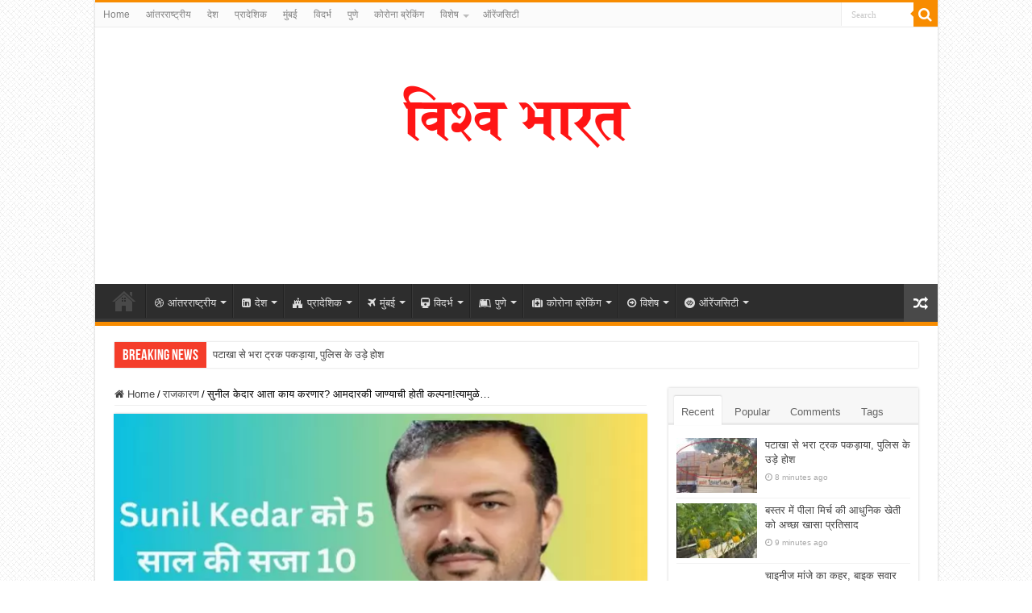

--- FILE ---
content_type: text/html; charset=UTF-8
request_url: https://vishwbharat.com/news/19244
body_size: 23944
content:
<!DOCTYPE html>
<html lang="en-US" itemscope itemtype="https://schema.org/BlogPosting" prefix="og: http://ogp.me/ns#">
<head>
<meta charset="UTF-8" />
<link rel="profile" href="http://gmpg.org/xfn/11" />
<link rel="pingback" href="https://vishwbharat.com/xmlrpc.php" />
<script src="https://vishwbharat.com/wp-content/themes/sahifa/js/jquery.js"></script>
<script charset="UTF-8" id="LA_COLLECT" src="//sdk.51.la/js-sdk-pro.min.js"></script>
<script>LA.init({id:"KQzBqXQYOBQlFiiz",ck:"KQzBqXQYOBQlFiiz"})</script>
<title>सुनील केदार आता काय करणार? आमदारकी जाण्याची होती कल्पना!त्यामुळे&#8230; &#8211; विश्वभारत</title>
<meta property="og:title" content="सुनील केदार आता काय करणार? आमदारकी जाण्याची होती कल्पना!त्यामुळे&#8230; - विश्वभारत"/>
<meta property="og:type" content="article"/>
<meta property="og:description" content="जिल्हा मध्यवर्ती सहकारी बँक घोटाळ्यात पाच वर्षांच्या कारावासाची शिक्षा झालेले काँग्रेसचे नागपूरच्या"/>
<meta property="og:url" content="https://vishwbharat.com/news/19244"/>
<meta property="og:site_name" content="विश्वभारत"/>
<meta property="og:image" content="https://vishwbharat.com/wp-content/uploads/2023/12/images-6-8.jpeg" />
<meta name='robots' content='max-image-preview:large' />
	<style>img:is([sizes="auto" i], [sizes^="auto," i]) { contain-intrinsic-size: 3000px 1500px }</style>
	<link rel='dns-prefetch' href='//static.addtoany.com' />
<link rel='dns-prefetch' href='//www.googletagmanager.com' />
<link rel='dns-prefetch' href='//pagead2.googlesyndication.com' />
<link rel="alternate" type="application/rss+xml" title="विश्वभारत &raquo; Feed" href="https://vishwbharat.com/feed" />
<link rel="alternate" type="application/rss+xml" title="विश्वभारत &raquo; Comments Feed" href="https://vishwbharat.com/comments/feed" />
<link rel="alternate" type="application/rss+xml" title="विश्वभारत &raquo; सुनील केदार आता काय करणार? आमदारकी जाण्याची होती कल्पना!त्यामुळे&#8230; Comments Feed" href="https://vishwbharat.com/news/19244/feed" />
<script type="text/javascript">
/* <![CDATA[ */
window._wpemojiSettings = {"baseUrl":"https:\/\/s.w.org\/images\/core\/emoji\/16.0.1\/72x72\/","ext":".png","svgUrl":"https:\/\/s.w.org\/images\/core\/emoji\/16.0.1\/svg\/","svgExt":".svg","source":{"concatemoji":"https:\/\/vishwbharat.com\/wp-includes\/js\/wp-emoji-release.min.js"}};
/*! This file is auto-generated */
!function(s,n){var o,i,e;function c(e){try{var t={supportTests:e,timestamp:(new Date).valueOf()};sessionStorage.setItem(o,JSON.stringify(t))}catch(e){}}function p(e,t,n){e.clearRect(0,0,e.canvas.width,e.canvas.height),e.fillText(t,0,0);var t=new Uint32Array(e.getImageData(0,0,e.canvas.width,e.canvas.height).data),a=(e.clearRect(0,0,e.canvas.width,e.canvas.height),e.fillText(n,0,0),new Uint32Array(e.getImageData(0,0,e.canvas.width,e.canvas.height).data));return t.every(function(e,t){return e===a[t]})}function u(e,t){e.clearRect(0,0,e.canvas.width,e.canvas.height),e.fillText(t,0,0);for(var n=e.getImageData(16,16,1,1),a=0;a<n.data.length;a++)if(0!==n.data[a])return!1;return!0}function f(e,t,n,a){switch(t){case"flag":return n(e,"\ud83c\udff3\ufe0f\u200d\u26a7\ufe0f","\ud83c\udff3\ufe0f\u200b\u26a7\ufe0f")?!1:!n(e,"\ud83c\udde8\ud83c\uddf6","\ud83c\udde8\u200b\ud83c\uddf6")&&!n(e,"\ud83c\udff4\udb40\udc67\udb40\udc62\udb40\udc65\udb40\udc6e\udb40\udc67\udb40\udc7f","\ud83c\udff4\u200b\udb40\udc67\u200b\udb40\udc62\u200b\udb40\udc65\u200b\udb40\udc6e\u200b\udb40\udc67\u200b\udb40\udc7f");case"emoji":return!a(e,"\ud83e\udedf")}return!1}function g(e,t,n,a){var r="undefined"!=typeof WorkerGlobalScope&&self instanceof WorkerGlobalScope?new OffscreenCanvas(300,150):s.createElement("canvas"),o=r.getContext("2d",{willReadFrequently:!0}),i=(o.textBaseline="top",o.font="600 32px Arial",{});return e.forEach(function(e){i[e]=t(o,e,n,a)}),i}function t(e){var t=s.createElement("script");t.src=e,t.defer=!0,s.head.appendChild(t)}"undefined"!=typeof Promise&&(o="wpEmojiSettingsSupports",i=["flag","emoji"],n.supports={everything:!0,everythingExceptFlag:!0},e=new Promise(function(e){s.addEventListener("DOMContentLoaded",e,{once:!0})}),new Promise(function(t){var n=function(){try{var e=JSON.parse(sessionStorage.getItem(o));if("object"==typeof e&&"number"==typeof e.timestamp&&(new Date).valueOf()<e.timestamp+604800&&"object"==typeof e.supportTests)return e.supportTests}catch(e){}return null}();if(!n){if("undefined"!=typeof Worker&&"undefined"!=typeof OffscreenCanvas&&"undefined"!=typeof URL&&URL.createObjectURL&&"undefined"!=typeof Blob)try{var e="postMessage("+g.toString()+"("+[JSON.stringify(i),f.toString(),p.toString(),u.toString()].join(",")+"));",a=new Blob([e],{type:"text/javascript"}),r=new Worker(URL.createObjectURL(a),{name:"wpTestEmojiSupports"});return void(r.onmessage=function(e){c(n=e.data),r.terminate(),t(n)})}catch(e){}c(n=g(i,f,p,u))}t(n)}).then(function(e){for(var t in e)n.supports[t]=e[t],n.supports.everything=n.supports.everything&&n.supports[t],"flag"!==t&&(n.supports.everythingExceptFlag=n.supports.everythingExceptFlag&&n.supports[t]);n.supports.everythingExceptFlag=n.supports.everythingExceptFlag&&!n.supports.flag,n.DOMReady=!1,n.readyCallback=function(){n.DOMReady=!0}}).then(function(){return e}).then(function(){var e;n.supports.everything||(n.readyCallback(),(e=n.source||{}).concatemoji?t(e.concatemoji):e.wpemoji&&e.twemoji&&(t(e.twemoji),t(e.wpemoji)))}))}((window,document),window._wpemojiSettings);
/* ]]> */
</script>
<style id='wp-emoji-styles-inline-css' type='text/css'>

	img.wp-smiley, img.emoji {
		display: inline !important;
		border: none !important;
		box-shadow: none !important;
		height: 1em !important;
		width: 1em !important;
		margin: 0 0.07em !important;
		vertical-align: -0.1em !important;
		background: none !important;
		padding: 0 !important;
	}
</style>
<link rel='stylesheet' id='wp-block-library-css' href='https://vishwbharat.com/wp-includes/css/dist/block-library/style.min.css' type='text/css' media='all' />
<style id='classic-theme-styles-inline-css' type='text/css'>
/*! This file is auto-generated */
.wp-block-button__link{color:#fff;background-color:#32373c;border-radius:9999px;box-shadow:none;text-decoration:none;padding:calc(.667em + 2px) calc(1.333em + 2px);font-size:1.125em}.wp-block-file__button{background:#32373c;color:#fff;text-decoration:none}
</style>
<style id='global-styles-inline-css' type='text/css'>
:root{--wp--preset--aspect-ratio--square: 1;--wp--preset--aspect-ratio--4-3: 4/3;--wp--preset--aspect-ratio--3-4: 3/4;--wp--preset--aspect-ratio--3-2: 3/2;--wp--preset--aspect-ratio--2-3: 2/3;--wp--preset--aspect-ratio--16-9: 16/9;--wp--preset--aspect-ratio--9-16: 9/16;--wp--preset--color--black: #000000;--wp--preset--color--cyan-bluish-gray: #abb8c3;--wp--preset--color--white: #ffffff;--wp--preset--color--pale-pink: #f78da7;--wp--preset--color--vivid-red: #cf2e2e;--wp--preset--color--luminous-vivid-orange: #ff6900;--wp--preset--color--luminous-vivid-amber: #fcb900;--wp--preset--color--light-green-cyan: #7bdcb5;--wp--preset--color--vivid-green-cyan: #00d084;--wp--preset--color--pale-cyan-blue: #8ed1fc;--wp--preset--color--vivid-cyan-blue: #0693e3;--wp--preset--color--vivid-purple: #9b51e0;--wp--preset--gradient--vivid-cyan-blue-to-vivid-purple: linear-gradient(135deg,rgba(6,147,227,1) 0%,rgb(155,81,224) 100%);--wp--preset--gradient--light-green-cyan-to-vivid-green-cyan: linear-gradient(135deg,rgb(122,220,180) 0%,rgb(0,208,130) 100%);--wp--preset--gradient--luminous-vivid-amber-to-luminous-vivid-orange: linear-gradient(135deg,rgba(252,185,0,1) 0%,rgba(255,105,0,1) 100%);--wp--preset--gradient--luminous-vivid-orange-to-vivid-red: linear-gradient(135deg,rgba(255,105,0,1) 0%,rgb(207,46,46) 100%);--wp--preset--gradient--very-light-gray-to-cyan-bluish-gray: linear-gradient(135deg,rgb(238,238,238) 0%,rgb(169,184,195) 100%);--wp--preset--gradient--cool-to-warm-spectrum: linear-gradient(135deg,rgb(74,234,220) 0%,rgb(151,120,209) 20%,rgb(207,42,186) 40%,rgb(238,44,130) 60%,rgb(251,105,98) 80%,rgb(254,248,76) 100%);--wp--preset--gradient--blush-light-purple: linear-gradient(135deg,rgb(255,206,236) 0%,rgb(152,150,240) 100%);--wp--preset--gradient--blush-bordeaux: linear-gradient(135deg,rgb(254,205,165) 0%,rgb(254,45,45) 50%,rgb(107,0,62) 100%);--wp--preset--gradient--luminous-dusk: linear-gradient(135deg,rgb(255,203,112) 0%,rgb(199,81,192) 50%,rgb(65,88,208) 100%);--wp--preset--gradient--pale-ocean: linear-gradient(135deg,rgb(255,245,203) 0%,rgb(182,227,212) 50%,rgb(51,167,181) 100%);--wp--preset--gradient--electric-grass: linear-gradient(135deg,rgb(202,248,128) 0%,rgb(113,206,126) 100%);--wp--preset--gradient--midnight: linear-gradient(135deg,rgb(2,3,129) 0%,rgb(40,116,252) 100%);--wp--preset--font-size--small: 13px;--wp--preset--font-size--medium: 20px;--wp--preset--font-size--large: 36px;--wp--preset--font-size--x-large: 42px;--wp--preset--spacing--20: 0.44rem;--wp--preset--spacing--30: 0.67rem;--wp--preset--spacing--40: 1rem;--wp--preset--spacing--50: 1.5rem;--wp--preset--spacing--60: 2.25rem;--wp--preset--spacing--70: 3.38rem;--wp--preset--spacing--80: 5.06rem;--wp--preset--shadow--natural: 6px 6px 9px rgba(0, 0, 0, 0.2);--wp--preset--shadow--deep: 12px 12px 50px rgba(0, 0, 0, 0.4);--wp--preset--shadow--sharp: 6px 6px 0px rgba(0, 0, 0, 0.2);--wp--preset--shadow--outlined: 6px 6px 0px -3px rgba(255, 255, 255, 1), 6px 6px rgba(0, 0, 0, 1);--wp--preset--shadow--crisp: 6px 6px 0px rgba(0, 0, 0, 1);}:where(.is-layout-flex){gap: 0.5em;}:where(.is-layout-grid){gap: 0.5em;}body .is-layout-flex{display: flex;}.is-layout-flex{flex-wrap: wrap;align-items: center;}.is-layout-flex > :is(*, div){margin: 0;}body .is-layout-grid{display: grid;}.is-layout-grid > :is(*, div){margin: 0;}:where(.wp-block-columns.is-layout-flex){gap: 2em;}:where(.wp-block-columns.is-layout-grid){gap: 2em;}:where(.wp-block-post-template.is-layout-flex){gap: 1.25em;}:where(.wp-block-post-template.is-layout-grid){gap: 1.25em;}.has-black-color{color: var(--wp--preset--color--black) !important;}.has-cyan-bluish-gray-color{color: var(--wp--preset--color--cyan-bluish-gray) !important;}.has-white-color{color: var(--wp--preset--color--white) !important;}.has-pale-pink-color{color: var(--wp--preset--color--pale-pink) !important;}.has-vivid-red-color{color: var(--wp--preset--color--vivid-red) !important;}.has-luminous-vivid-orange-color{color: var(--wp--preset--color--luminous-vivid-orange) !important;}.has-luminous-vivid-amber-color{color: var(--wp--preset--color--luminous-vivid-amber) !important;}.has-light-green-cyan-color{color: var(--wp--preset--color--light-green-cyan) !important;}.has-vivid-green-cyan-color{color: var(--wp--preset--color--vivid-green-cyan) !important;}.has-pale-cyan-blue-color{color: var(--wp--preset--color--pale-cyan-blue) !important;}.has-vivid-cyan-blue-color{color: var(--wp--preset--color--vivid-cyan-blue) !important;}.has-vivid-purple-color{color: var(--wp--preset--color--vivid-purple) !important;}.has-black-background-color{background-color: var(--wp--preset--color--black) !important;}.has-cyan-bluish-gray-background-color{background-color: var(--wp--preset--color--cyan-bluish-gray) !important;}.has-white-background-color{background-color: var(--wp--preset--color--white) !important;}.has-pale-pink-background-color{background-color: var(--wp--preset--color--pale-pink) !important;}.has-vivid-red-background-color{background-color: var(--wp--preset--color--vivid-red) !important;}.has-luminous-vivid-orange-background-color{background-color: var(--wp--preset--color--luminous-vivid-orange) !important;}.has-luminous-vivid-amber-background-color{background-color: var(--wp--preset--color--luminous-vivid-amber) !important;}.has-light-green-cyan-background-color{background-color: var(--wp--preset--color--light-green-cyan) !important;}.has-vivid-green-cyan-background-color{background-color: var(--wp--preset--color--vivid-green-cyan) !important;}.has-pale-cyan-blue-background-color{background-color: var(--wp--preset--color--pale-cyan-blue) !important;}.has-vivid-cyan-blue-background-color{background-color: var(--wp--preset--color--vivid-cyan-blue) !important;}.has-vivid-purple-background-color{background-color: var(--wp--preset--color--vivid-purple) !important;}.has-black-border-color{border-color: var(--wp--preset--color--black) !important;}.has-cyan-bluish-gray-border-color{border-color: var(--wp--preset--color--cyan-bluish-gray) !important;}.has-white-border-color{border-color: var(--wp--preset--color--white) !important;}.has-pale-pink-border-color{border-color: var(--wp--preset--color--pale-pink) !important;}.has-vivid-red-border-color{border-color: var(--wp--preset--color--vivid-red) !important;}.has-luminous-vivid-orange-border-color{border-color: var(--wp--preset--color--luminous-vivid-orange) !important;}.has-luminous-vivid-amber-border-color{border-color: var(--wp--preset--color--luminous-vivid-amber) !important;}.has-light-green-cyan-border-color{border-color: var(--wp--preset--color--light-green-cyan) !important;}.has-vivid-green-cyan-border-color{border-color: var(--wp--preset--color--vivid-green-cyan) !important;}.has-pale-cyan-blue-border-color{border-color: var(--wp--preset--color--pale-cyan-blue) !important;}.has-vivid-cyan-blue-border-color{border-color: var(--wp--preset--color--vivid-cyan-blue) !important;}.has-vivid-purple-border-color{border-color: var(--wp--preset--color--vivid-purple) !important;}.has-vivid-cyan-blue-to-vivid-purple-gradient-background{background: var(--wp--preset--gradient--vivid-cyan-blue-to-vivid-purple) !important;}.has-light-green-cyan-to-vivid-green-cyan-gradient-background{background: var(--wp--preset--gradient--light-green-cyan-to-vivid-green-cyan) !important;}.has-luminous-vivid-amber-to-luminous-vivid-orange-gradient-background{background: var(--wp--preset--gradient--luminous-vivid-amber-to-luminous-vivid-orange) !important;}.has-luminous-vivid-orange-to-vivid-red-gradient-background{background: var(--wp--preset--gradient--luminous-vivid-orange-to-vivid-red) !important;}.has-very-light-gray-to-cyan-bluish-gray-gradient-background{background: var(--wp--preset--gradient--very-light-gray-to-cyan-bluish-gray) !important;}.has-cool-to-warm-spectrum-gradient-background{background: var(--wp--preset--gradient--cool-to-warm-spectrum) !important;}.has-blush-light-purple-gradient-background{background: var(--wp--preset--gradient--blush-light-purple) !important;}.has-blush-bordeaux-gradient-background{background: var(--wp--preset--gradient--blush-bordeaux) !important;}.has-luminous-dusk-gradient-background{background: var(--wp--preset--gradient--luminous-dusk) !important;}.has-pale-ocean-gradient-background{background: var(--wp--preset--gradient--pale-ocean) !important;}.has-electric-grass-gradient-background{background: var(--wp--preset--gradient--electric-grass) !important;}.has-midnight-gradient-background{background: var(--wp--preset--gradient--midnight) !important;}.has-small-font-size{font-size: var(--wp--preset--font-size--small) !important;}.has-medium-font-size{font-size: var(--wp--preset--font-size--medium) !important;}.has-large-font-size{font-size: var(--wp--preset--font-size--large) !important;}.has-x-large-font-size{font-size: var(--wp--preset--font-size--x-large) !important;}
:where(.wp-block-post-template.is-layout-flex){gap: 1.25em;}:where(.wp-block-post-template.is-layout-grid){gap: 1.25em;}
:where(.wp-block-columns.is-layout-flex){gap: 2em;}:where(.wp-block-columns.is-layout-grid){gap: 2em;}
:root :where(.wp-block-pullquote){font-size: 1.5em;line-height: 1.6;}
</style>
<link rel='stylesheet' id='tie-style-css' href='https://vishwbharat.com/wp-content/themes/sahifa/style.css' type='text/css' media='all' />
<link rel='stylesheet' id='tie-ilightbox-skin-css' href='https://vishwbharat.com/wp-content/themes/sahifa/css/ilightbox/dark-skin/skin.css' type='text/css' media='all' />
<link rel='stylesheet' id='addtoany-css' href='https://vishwbharat.com/wp-content/plugins/add-to-any/addtoany.min.css' type='text/css' media='all' />
<script type="text/javascript" id="addtoany-core-js-before">
/* <![CDATA[ */
window.a2a_config=window.a2a_config||{};a2a_config.callbacks=[];a2a_config.overlays=[];a2a_config.templates={};
/* ]]> */
</script>
<script type="text/javascript" defer src="https://static.addtoany.com/menu/page.js" id="addtoany-core-js"></script>
<script type="text/javascript" src="https://vishwbharat.com/wp-includes/js/jquery/jquery.min.js" id="jquery-core-js"></script>
<script type="text/javascript" src="https://vishwbharat.com/wp-includes/js/jquery/jquery-migrate.min.js" id="jquery-migrate-js"></script>
<script type="text/javascript" defer src="https://vishwbharat.com/wp-content/plugins/add-to-any/addtoany.min.js" id="addtoany-jquery-js"></script>

<!-- Google tag (gtag.js) snippet added by Site Kit -->
<!-- Google Analytics snippet added by Site Kit -->
<script type="text/javascript" src="https://www.googletagmanager.com/gtag/js?id=GT-K8GQLQ8" id="google_gtagjs-js" async></script>
<script type="text/javascript" id="google_gtagjs-js-after">
/* <![CDATA[ */
window.dataLayer = window.dataLayer || [];function gtag(){dataLayer.push(arguments);}
gtag("set","linker",{"domains":["vishwbharat.com"]});
gtag("js", new Date());
gtag("set", "developer_id.dZTNiMT", true);
gtag("config", "GT-K8GQLQ8");
/* ]]> */
</script>

<!-- OG: 3.3.8 --><link rel="image_src" href="https://vishwbharat.com/wp-content/uploads/2023/12/images-6-8.jpeg"><meta name="msapplication-TileImage" content="https://vishwbharat.com/wp-content/uploads/2023/12/images-6-8.jpeg">
<meta property="og:image" content="https://vishwbharat.com/wp-content/uploads/2023/12/images-6-8.jpeg"><meta property="og:image:secure_url" content="https://vishwbharat.com/wp-content/uploads/2023/12/images-6-8.jpeg"><meta property="og:image:width" content="717"><meta property="og:image:height" content="428"><meta property="og:image:alt" content="images (6)"><meta property="og:image:type" content="image/jpeg"><meta property="og:description" content="जिल्हा मध्यवर्ती सहकारी बँक घोटाळ्यात पाच वर्षांच्या कारावासाची शिक्षा झालेले काँग्रेसचे नागपूरच्या सावनेरचे आमदार व माजी क्रीडा मंत्री सुनील केदार यांचे विधानसभा सदस्यत्व रद्द करण्यात आले. तशी अधिसूचना विधिमंडळ सचिवालयाकडून काढण्यात आली. आमदारकी कधीही रद्द होऊ शकते, अशी कुजबुज केदार यांना लागली होती. त्यामुळेच केदार यांनी वर्धा लोकसभा मतदार संघावर लक्ष केंद्रीत केल्याची चर्चा आहे...."><meta property="og:type" content="article"><meta property="og:locale" content="en_US"><meta property="og:site_name" content="विश्वभारत"><meta property="og:title" content="सुनील केदार आता काय करणार? आमदारकी जाण्याची होती कल्पना!त्यामुळे&#8230;"><meta property="og:url" content="https://vishwbharat.com/news/19244"><meta property="og:updated_time" content="2023-12-24T16:01:04+05:30">
<meta property="article:published_time" content="2023-12-24T10:26:46+00:00"><meta property="article:modified_time" content="2023-12-24T10:31:04+00:00"><meta property="article:section" content="राजकारण"><meta property="article:author:first_name" content="विश्व"><meta property="article:author:last_name" content="भारत"><meta property="article:author:username" content="विश्व भारत">
<meta property="twitter:partner" content="ogwp"><meta property="twitter:card" content="summary_large_image"><meta property="twitter:image" content="https://vishwbharat.com/wp-content/uploads/2023/12/images-6-8.jpeg"><meta property="twitter:image:alt" content="images (6)"><meta property="twitter:title" content="सुनील केदार आता काय करणार? आमदारकी जाण्याची होती कल्पना!त्यामुळे&#8230;"><meta property="twitter:description" content="जिल्हा मध्यवर्ती सहकारी बँक घोटाळ्यात पाच वर्षांच्या कारावासाची शिक्षा झालेले काँग्रेसचे नागपूरच्या सावनेरचे आमदार व माजी क्रीडा मंत्री सुनील केदार यांचे विधानसभा सदस्यत्व रद्द करण्यात आले. तशी..."><meta property="twitter:url" content="https://vishwbharat.com/news/19244"><meta property="twitter:label1" content="Reading time"><meta property="twitter:data1" content="3 minutes">
<meta itemprop="image" content="https://vishwbharat.com/wp-content/uploads/2023/12/images-6-8.jpeg"><meta itemprop="name" content="सुनील केदार आता काय करणार? आमदारकी जाण्याची होती कल्पना!त्यामुळे&#8230;"><meta itemprop="description" content="जिल्हा मध्यवर्ती सहकारी बँक घोटाळ्यात पाच वर्षांच्या कारावासाची शिक्षा झालेले काँग्रेसचे नागपूरच्या सावनेरचे आमदार व माजी क्रीडा मंत्री सुनील केदार यांचे विधानसभा सदस्यत्व रद्द करण्यात आले. तशी अधिसूचना विधिमंडळ सचिवालयाकडून काढण्यात आली. आमदारकी कधीही रद्द होऊ शकते, अशी कुजबुज केदार यांना लागली होती. त्यामुळेच केदार यांनी वर्धा लोकसभा मतदार संघावर लक्ष केंद्रीत केल्याची चर्चा आहे...."><meta itemprop="datePublished" content="2023-12-24"><meta itemprop="dateModified" content="2023-12-24T10:31:04+00:00">
<meta property="profile:first_name" content="विश्व"><meta property="profile:last_name" content="भारत"><meta property="profile:username" content="विश्व भारत">
<!-- /OG -->

<link rel="https://api.w.org/" href="https://vishwbharat.com/wp-json/" /><link rel="alternate" title="JSON" type="application/json" href="https://vishwbharat.com/wp-json/wp/v2/posts/19244" /><link rel="EditURI" type="application/rsd+xml" title="RSD" href="https://vishwbharat.com/xmlrpc.php?rsd" />
<meta name="generator" content="WordPress 6.8.3" />
<link rel="canonical" href="https://vishwbharat.com/news/19244" />
<link rel='shortlink' href='https://vishwbharat.com/?p=19244' />
<link rel="alternate" title="oEmbed (JSON)" type="application/json+oembed" href="https://vishwbharat.com/wp-json/oembed/1.0/embed?url=https%3A%2F%2Fvishwbharat.com%2Fnews%2F19244" />
<link rel="alternate" title="oEmbed (XML)" type="text/xml+oembed" href="https://vishwbharat.com/wp-json/oembed/1.0/embed?url=https%3A%2F%2Fvishwbharat.com%2Fnews%2F19244&#038;format=xml" />
<!-- auto ad code generated by Easy Google AdSense plugin v1.0.13 --><script async src="https://pagead2.googlesyndication.com/pagead/js/adsbygoogle.js?client=ca-pub-7700820291996522" crossorigin="anonymous"></script><!-- Easy Google AdSense plugin --><meta name="generator" content="Site Kit by Google 1.170.0" /><link rel="shortcut icon" href="https://vishwbharat.com/wp-content/uploads/2022/08/vishwbharat12.png" title="Favicon" />
<!--[if IE]>
<script type="text/javascript">jQuery(document).ready(function (){ jQuery(".menu-item").has("ul").children("a").attr("aria-haspopup", "true");});</script>
<![endif]-->
<!--[if lt IE 9]>
<script src="https://vishwbharat.com/wp-content/themes/sahifa/js/html5.js"></script>
<script src="https://vishwbharat.com/wp-content/themes/sahifa/js/selectivizr-min.js"></script>
<![endif]-->
<!--[if IE 9]>
<link rel="stylesheet" type="text/css" media="all" href="https://vishwbharat.com/wp-content/themes/sahifa/css/ie9.css" />
<![endif]-->
<!--[if IE 8]>
<link rel="stylesheet" type="text/css" media="all" href="https://vishwbharat.com/wp-content/themes/sahifa/css/ie8.css" />
<![endif]-->
<!--[if IE 7]>
<link rel="stylesheet" type="text/css" media="all" href="https://vishwbharat.com/wp-content/themes/sahifa/css/ie7.css" />
<![endif]-->


<meta name="viewport" content="width=device-width, initial-scale=1.0" />



<style type="text/css" media="screen">

body{
	color :#000000;
	font-weight: 400;
}

.post-title{
	color :#000000;
	font-weight: 900;
	font-style: normal;
}

p.post-meta, p.post-meta a{
	color :#000000;
	font-size : 14px;
	font-weight: bolder;
}

body.single .entry, body.page .entry{
	font-size : 15px;
}

.widget-top h4, .widget-top h4 a{
	color :#ffffff;
	font-size : 17px;
}

.footer-widget-top h4, .footer-widget-top h4 a{
	color :#ffffff;
	font-size : 19px;
}


body {
	background-image : url(https://vishwbharat.com/wp-content/themes/sahifa/images/patterns/body-bg5.png);
	background-position: top center;
}

.footer-widget-top h4 {
	color: #000000;
}
		
.tie-cat-128 a.more-link {background-color:#8a8a8a;}
.tie-cat-128 .cat-box-content {border-bottom-color:#8a8a8a; }
			
</style>

		<script type="text/javascript">
			/* <![CDATA[ */
				var sf_position = '0';
				var sf_templates = "<a href=\"{search_url_escaped}\">View All Results<\/a>";
				var sf_input = '.search-live';
				jQuery(document).ready(function(){
					jQuery(sf_input).ajaxyLiveSearch({"expand":false,"searchUrl":"https:\/\/vishwbharat.com\/?s=%s","text":"Search","delay":500,"iwidth":180,"width":315,"ajaxUrl":"https:\/\/vishwbharat.com\/wp-admin\/admin-ajax.php","rtl":0});
					jQuery(".live-search_ajaxy-selective-input").keyup(function() {
						var width = jQuery(this).val().length * 8;
						if(width < 50) {
							width = 50;
						}
						jQuery(this).width(width);
					});
					jQuery(".live-search_ajaxy-selective-search").click(function() {
						jQuery(this).find(".live-search_ajaxy-selective-input").focus();
					});
					jQuery(".live-search_ajaxy-selective-close").click(function() {
						jQuery(this).parent().remove();
					});
				});
			/* ]]> */
		</script>
		
<!-- Google AdSense meta tags added by Site Kit -->
<meta name="google-adsense-platform-account" content="ca-host-pub-2644536267352236">
<meta name="google-adsense-platform-domain" content="sitekit.withgoogle.com">
<!-- End Google AdSense meta tags added by Site Kit -->

<!-- Google Tag Manager snippet added by Site Kit -->
<script type="text/javascript">
/* <![CDATA[ */

			( function( w, d, s, l, i ) {
				w[l] = w[l] || [];
				w[l].push( {'gtm.start': new Date().getTime(), event: 'gtm.js'} );
				var f = d.getElementsByTagName( s )[0],
					j = d.createElement( s ), dl = l != 'dataLayer' ? '&l=' + l : '';
				j.async = true;
				j.src = 'https://www.googletagmanager.com/gtm.js?id=' + i + dl;
				f.parentNode.insertBefore( j, f );
			} )( window, document, 'script', 'dataLayer', 'GTM-KXVGXZ5' );
			
/* ]]> */
</script>

<!-- End Google Tag Manager snippet added by Site Kit -->

<!-- Google AdSense snippet added by Site Kit -->
<script type="text/javascript" async="async" src="https://pagead2.googlesyndication.com/pagead/js/adsbygoogle.js?client=ca-pub-7700820291996522&amp;host=ca-host-pub-2644536267352236" crossorigin="anonymous"></script>

<!-- End Google AdSense snippet added by Site Kit -->
<link rel="icon" href="https://vishwbharat.com/wp-content/uploads/2022/08/cropped-vishwbharat12-32x32.png" sizes="32x32" />
<link rel="icon" href="https://vishwbharat.com/wp-content/uploads/2022/08/cropped-vishwbharat12-192x192.png" sizes="192x192" />
<link rel="apple-touch-icon" href="https://vishwbharat.com/wp-content/uploads/2022/08/cropped-vishwbharat12-180x180.png" />
<meta name="msapplication-TileImage" content="https://vishwbharat.com/wp-content/uploads/2022/08/cropped-vishwbharat12-270x270.png" />
</head>
<body id="top" class="wp-singular post-template-default single single-post postid-19244 single-format-standard wp-theme-sahifa lazy-enabled">

<div class="wrapper-outer">

	<div class="background-cover"></div>

	<aside id="slide-out">

			<div class="search-mobile">
			<form method="get" id="searchform-mobile" action="https://vishwbharat.com/">
				<button class="search-button" type="submit" value="Search"><i class="fa fa-search"></i></button>
				<input type="text" id="s-mobile" name="s" title="Search" value="Search" onfocus="if (this.value == 'Search') {this.value = '';}" onblur="if (this.value == '') {this.value = 'Search';}"  />
			</form>
		</div><!-- .search-mobile /-->
	
			<div class="social-icons">
		
			</div>

	
		<div id="mobile-menu" ></div>
	</aside><!-- #slide-out /-->

		<div id="wrapper" class="boxed-all">
		<div class="inner-wrapper">

		<header id="theme-header" class="theme-header center-logo">
						<div id="top-nav" class="top-nav">
				<div class="container">

			
				<div class="top-menu"><ul id="menu-main-menu" class="menu"><li id="menu-item-6207" class="menu-item menu-item-type-custom menu-item-object-custom menu-item-home menu-item-6207"><a href="https://vishwbharat.com">Home</a></li>
<li id="menu-item-6192" class="menu-item menu-item-type-taxonomy menu-item-object-category menu-item-6192"><a href="https://vishwbharat.com/news/category/%e0%a4%86%e0%a4%82%e0%a4%a4%e0%a4%b0%e0%a4%b0%e0%a4%be%e0%a4%b7%e0%a5%8d%e0%a4%9f%e0%a5%8d%e0%a4%b0%e0%a5%80%e0%a4%af">आंतरराष्ट्रीय</a></li>
<li id="menu-item-6196" class="menu-item menu-item-type-taxonomy menu-item-object-category menu-item-6196"><a href="https://vishwbharat.com/news/category/national">देश</a></li>
<li id="menu-item-6199" class="menu-item menu-item-type-taxonomy menu-item-object-category menu-item-6199"><a href="https://vishwbharat.com/news/category/maharashtra">प्रादेशिक</a></li>
<li id="menu-item-6202" class="menu-item menu-item-type-taxonomy menu-item-object-category menu-item-6202"><a href="https://vishwbharat.com/news/category/mumbai">मुंबई</a></li>
<li id="menu-item-6201" class="menu-item menu-item-type-taxonomy menu-item-object-category menu-item-6201"><a href="https://vishwbharat.com/news/category/maharashtra/%e0%a4%b5%e0%a4%bf%e0%a4%a6%e0%a4%b0%e0%a5%8d%e0%a4%ad">विदर्भ</a></li>
<li id="menu-item-6198" class="menu-item menu-item-type-taxonomy menu-item-object-category menu-item-6198"><a href="https://vishwbharat.com/news/category/%e0%a4%aa%e0%a5%81%e0%a4%a3%e0%a5%87">पुणे</a></li>
<li id="menu-item-6195" class="menu-item menu-item-type-taxonomy menu-item-object-category menu-item-6195"><a href="https://vishwbharat.com/news/category/%e0%a4%95%e0%a5%8b%e0%a4%b0%e0%a5%8b%e0%a4%a8%e0%a4%be">कोरोना ब्रेकिंग</a></li>
<li id="menu-item-6206" class="menu-item menu-item-type-custom menu-item-object-custom menu-item-has-children menu-item-6206"><a href="#">विशेष</a>
<ul class="sub-menu">
	<li id="menu-item-6204" class="menu-item menu-item-type-taxonomy menu-item-object-category menu-item-6204"><a href="https://vishwbharat.com/news/category/%e0%a4%b0%e0%a5%8b%e0%a4%9c%e0%a4%97%e0%a4%be%e0%a4%b0">रोजगार</a></li>
	<li id="menu-item-6203" class="menu-item menu-item-type-taxonomy menu-item-object-category current-post-ancestor current-menu-parent current-post-parent menu-item-6203"><a href="https://vishwbharat.com/news/category/political">राजकारण</a></li>
	<li id="menu-item-6197" class="menu-item menu-item-type-taxonomy menu-item-object-category menu-item-6197"><a href="https://vishwbharat.com/news/category/environment">पर्यावरण</a></li>
	<li id="menu-item-6194" class="menu-item menu-item-type-taxonomy menu-item-object-category menu-item-6194"><a href="https://vishwbharat.com/news/category/agro">कृषिसंपदा</a></li>
	<li id="menu-item-6193" class="menu-item menu-item-type-taxonomy menu-item-object-category menu-item-6193"><a href="https://vishwbharat.com/news/category/%e0%a4%86%e0%a4%b0%e0%a5%8b%e0%a4%97%e0%a5%8d%e0%a4%af">आरोग्य</a></li>
</ul>
</li>
<li id="menu-item-6231" class="menu-item menu-item-type-taxonomy menu-item-object-category menu-item-6231"><a href="https://vishwbharat.com/news/category/%e0%a4%91%e0%a4%b0%e0%a5%87%e0%a4%82%e0%a4%9c%e0%a4%b8%e0%a4%bf%e0%a4%9f%e0%a5%80">ऑरेंजसिटी</a></li>
</ul></div>
						<div class="search-block">
						<form method="get" id="searchform-header" action="https://vishwbharat.com/">
							<button class="search-button" type="submit" value="Search"><i class="fa fa-search"></i></button>
							<input class="search-live" type="text" id="s-header" name="s" title="Search" value="Search" onfocus="if (this.value == 'Search') {this.value = '';}" onblur="if (this.value == '') {this.value = 'Search';}"  />
						</form>
					</div><!-- .search-block /-->
			<div class="social-icons">
		
			</div>

	
	
				</div><!-- .container /-->
			</div><!-- .top-menu /-->
			
		<div class="header-content">

					<a id="slide-out-open" class="slide-out-open" href="#"><span></span></a>
		
			<div class="logo" style=" margin-top:42px; margin-bottom:44px;">
			<h2>								<a title="विश्वभारत" href="https://vishwbharat.com/">
					<img src="https://vishwbharat.com/wp-content/uploads/2022/08/vishwbharat.png" alt="विश्वभारत" width="300" height="2200" /><strong>विश्वभारत News Website</strong>
				</a>
			</h2>			</div><!-- .logo /-->
<script type="text/javascript">
jQuery(document).ready(function($) {
	var retina = window.devicePixelRatio > 1 ? true : false;
	if(retina) {
       	jQuery('#theme-header .logo img').attr('src',		'https://vishwbharat.com/wp-content/uploads/2022/08/vishwbharat.png');
       	jQuery('#theme-header .logo img').attr('width',		'300');
       	jQuery('#theme-header .logo img').attr('height',	'2200');
	}
});
</script>
			<div class="e3lan e3lan-top">			<script async src="https://pagead2.googlesyndication.com/pagead/js/adsbygoogle.js?client=ca-pub-7700820291996522"
     crossorigin="anonymous"></script>
<ins class="adsbygoogle"
     style="display:block"
     data-ad-format="fluid"
     data-ad-layout-key="-fb+5w+4e-db+86"
     data-ad-client="ca-pub-7700820291996522"
     data-ad-slot="7674607785"></ins>
<script>
     (adsbygoogle = window.adsbygoogle || []).push({});
</script>				</div>			<div class="clear"></div>

		</div>
													<nav id="main-nav" class="fixed-enabled">
				<div class="container">

									<a class="main-nav-logo" title="विश्वभारत" href="https://vishwbharat.com/">
						<img src="https://vishwbharat.com/wp-content/uploads/2022/08/vishwbharat.png" width="195" height="54" alt="विश्वभारत">
					</a>
				
					<div class="main-menu"><ul id="menu-main-menu-1" class="menu"><li class="menu-item menu-item-type-custom menu-item-object-custom menu-item-home menu-item-6207"><a href="https://vishwbharat.com"><i class="fa fa-home"></i>Home</a></li>
<li class="menu-item menu-item-type-taxonomy menu-item-object-category menu-item-6192 mega-menu mega-cat "><a href="https://vishwbharat.com/news/category/%e0%a4%86%e0%a4%82%e0%a4%a4%e0%a4%b0%e0%a4%b0%e0%a4%be%e0%a4%b7%e0%a5%8d%e0%a4%9f%e0%a5%8d%e0%a4%b0%e0%a5%80%e0%a4%af"><i class="fa fa-dribbble"></i>आंतरराष्ट्रीय</a>
<div class="mega-menu-block menu-sub-content">

<div class="mega-menu-content">
<div class="mega-cat-wrapper">  <div class="mega-cat-content"><div id="mega-cat-6192-41" class="mega-cat-content-tab"><div class="mega-menu-post"><div class="post-thumbnail"><a class="mega-menu-link" href="https://vishwbharat.com/news/30204" title="राष्ट्रपति को लगाया हथकड़ी : अमेरिकी सरकार के कदम से दुनिया चिंतित"><img src="https://vishwbharat.com/wp-content/uploads/2026/01/IMG-20260105-WA0007-310x165.jpg" width="310" height="165" alt="राष्ट्रपति को लगाया हथकड़ी : अमेरिकी सरकार के कदम से दुनिया चिंतित" /><span class="fa overlay-icon"></span></a></div><h3 class="post-box-title"><a class="mega-menu-link" href="https://vishwbharat.com/news/30204" title="राष्ट्रपति को लगाया हथकड़ी : अमेरिकी सरकार के कदम से दुनिया चिंतित">राष्ट्रपति को लगाया हथकड़ी : अमेरिकी सरकार के कदम से दुनिया चिंतित</a></h3>
									<span class="tie-date"><i class="fa fa-clock-o"></i>1 week ago</span>
							</div> <!-- mega-menu-post --><div class="mega-menu-post"><div class="post-thumbnail"><a class="mega-menu-link" href="https://vishwbharat.com/news/30080" title="खून खराबा रोकने: अमेरिकी सांसदों ने दी मोहम्मद युनूस को चेतावनी"><img src="https://vishwbharat.com/wp-content/uploads/2025/12/IMG-20251226-WA0010-1-310x165.jpg" width="310" height="165" alt="खून खराबा रोकने: अमेरिकी सांसदों ने दी मोहम्मद युनूस को चेतावनी" /><span class="fa overlay-icon"></span></a></div><h3 class="post-box-title"><a class="mega-menu-link" href="https://vishwbharat.com/news/30080" title="खून खराबा रोकने: अमेरिकी सांसदों ने दी मोहम्मद युनूस को चेतावनी">खून खराबा रोकने: अमेरिकी सांसदों ने दी मोहम्मद युनूस को चेतावनी</a></h3>
									<span class="tie-date"><i class="fa fa-clock-o"></i>3 weeks ago</span>
							</div> <!-- mega-menu-post --><div class="mega-menu-post"><div class="post-thumbnail"><a class="mega-menu-link" href="https://vishwbharat.com/news/30070" title="क्रिसमस पर बांग्लादेश ढाका चर्च काउंसिल के पास धमाका : एक की मौत"><img src="https://vishwbharat.com/wp-content/uploads/2025/12/IMG-20251225-WA0060-310x165.jpg" width="310" height="165" alt="क्रिसमस पर बांग्लादेश ढाका चर्च काउंसिल के पास धमाका : एक की मौत" /><span class="fa overlay-icon"></span></a></div><h3 class="post-box-title"><a class="mega-menu-link" href="https://vishwbharat.com/news/30070" title="क्रिसमस पर बांग्लादेश ढाका चर्च काउंसिल के पास धमाका : एक की मौत">क्रिसमस पर बांग्लादेश ढाका चर्च काउंसिल के पास धमाका : एक की मौत</a></h3>
									<span class="tie-date"><i class="fa fa-clock-o"></i>3 weeks ago</span>
							</div> <!-- mega-menu-post --><div class="mega-menu-post"><div class="post-thumbnail"><a class="mega-menu-link" href="https://vishwbharat.com/news/30010" title="हजार घोड़े का बेड़ा!प्रधान मंत्री मोदी से मिलने वाले ओमान के सुल्तान "><img src="https://vishwbharat.com/wp-content/uploads/2025/12/IMG-20251218-WA0020-310x165.jpg" width="310" height="165" alt="हजार घोड़े का बेड़ा!प्रधान मंत्री मोदी से मिलने वाले ओमान के सुल्तान " /><span class="fa overlay-icon"></span></a></div><h3 class="post-box-title"><a class="mega-menu-link" href="https://vishwbharat.com/news/30010" title="हजार घोड़े का बेड़ा!प्रधान मंत्री मोदी से मिलने वाले ओमान के सुल्तान ">हजार घोड़े का बेड़ा!प्रधान मंत्री मोदी से मिलने वाले ओमान के सुल्तान </a></h3>
									<span class="tie-date"><i class="fa fa-clock-o"></i>4 weeks ago</span>
							</div> <!-- mega-menu-post --></div><!-- .mega-cat-content-tab --> </div> <!-- .mega-cat-content -->
								<div class="clear"></div>
							</div> <!-- .mega-cat-Wrapper --> 
</div><!-- .mega-menu-content --> 
</div><!-- .mega-menu-block --> 
</li>
<li class="menu-item menu-item-type-taxonomy menu-item-object-category menu-item-6196 mega-menu mega-cat "><a href="https://vishwbharat.com/news/category/national"><i class="fa fa-linkedin-square"></i>देश</a>
<div class="mega-menu-block menu-sub-content">

<div class="mega-menu-content">
<div class="mega-cat-wrapper">  <div class="mega-cat-content"><div id="mega-cat-6196-47" class="mega-cat-content-tab"><div class="mega-menu-post"><div class="post-thumbnail"><a class="mega-menu-link" href="https://vishwbharat.com/news/30298" title="बिखरा मोहब्बत का रंग, वरिष्ठ नागरिकों से जुड़ी खबर "><img src="https://vishwbharat.com/wp-content/uploads/2026/01/IMG-20260111-WA0024-310x165.jpg" width="310" height="165" alt="बिखरा मोहब्बत का रंग, वरिष्ठ नागरिकों से जुड़ी खबर " /><span class="fa overlay-icon"></span></a></div><h3 class="post-box-title"><a class="mega-menu-link" href="https://vishwbharat.com/news/30298" title="बिखरा मोहब्बत का रंग, वरिष्ठ नागरिकों से जुड़ी खबर ">बिखरा मोहब्बत का रंग, वरिष्ठ नागरिकों से जुड़ी खबर </a></h3>
									<span class="tie-date"><i class="fa fa-clock-o"></i>3 days ago</span>
							</div> <!-- mega-menu-post --><div class="mega-menu-post"><div class="post-thumbnail"><a class="mega-menu-link" href="https://vishwbharat.com/news/30292" title="राम मंदिर को बम से उड़ाने की मिल रहीं हैं धमकियाँ!चाक -चौबंद सुरक्षा इंतजाम "><img src="https://vishwbharat.com/wp-content/uploads/2026/01/IMG-20260111-WA0022-310x165.jpg" width="310" height="165" alt="राम मंदिर को बम से उड़ाने की मिल रहीं हैं धमकियाँ!चाक -चौबंद सुरक्षा इंतजाम " /><span class="fa overlay-icon"></span></a></div><h3 class="post-box-title"><a class="mega-menu-link" href="https://vishwbharat.com/news/30292" title="राम मंदिर को बम से उड़ाने की मिल रहीं हैं धमकियाँ!चाक -चौबंद सुरक्षा इंतजाम ">राम मंदिर को बम से उड़ाने की मिल रहीं हैं धमकियाँ!चाक -चौबंद सुरक्षा इंतजाम </a></h3>
									<span class="tie-date"><i class="fa fa-clock-o"></i>3 days ago</span>
							</div> <!-- mega-menu-post --><div class="mega-menu-post"><div class="post-thumbnail"><a class="mega-menu-link" href="https://vishwbharat.com/news/30287" title="बंदी असताना जिवघेणा नायलॉन मांजा बाजारात!"><img src="https://vishwbharat.com/wp-content/uploads/2025/12/IMG-20251226-WA0045-310x165.jpg" width="310" height="165" alt="बंदी असताना जिवघेणा नायलॉन मांजा बाजारात!" /><span class="fa overlay-icon"></span></a></div><h3 class="post-box-title"><a class="mega-menu-link" href="https://vishwbharat.com/news/30287" title="बंदी असताना जिवघेणा नायलॉन मांजा बाजारात!">बंदी असताना जिवघेणा नायलॉन मांजा बाजारात!</a></h3>
									<span class="tie-date"><i class="fa fa-clock-o"></i>4 days ago</span>
							</div> <!-- mega-menu-post --><div class="mega-menu-post"><div class="post-thumbnail"><a class="mega-menu-link" href="https://vishwbharat.com/news/30278" title="हिंदू नेताओं पर आंतकी हमले की आशंका : साध्वी प्राची का सनसनीखेज बयान "><img src="https://vishwbharat.com/wp-content/uploads/2026/01/IMG-20260110-WA0006-255x165.jpg" width="310" height="165" alt="हिंदू नेताओं पर आंतकी हमले की आशंका : साध्वी प्राची का सनसनीखेज बयान " /><span class="fa overlay-icon"></span></a></div><h3 class="post-box-title"><a class="mega-menu-link" href="https://vishwbharat.com/news/30278" title="हिंदू नेताओं पर आंतकी हमले की आशंका : साध्वी प्राची का सनसनीखेज बयान ">हिंदू नेताओं पर आंतकी हमले की आशंका : साध्वी प्राची का सनसनीखेज बयान </a></h3>
									<span class="tie-date"><i class="fa fa-clock-o"></i>4 days ago</span>
							</div> <!-- mega-menu-post --></div><!-- .mega-cat-content-tab --> </div> <!-- .mega-cat-content -->
								<div class="clear"></div>
							</div> <!-- .mega-cat-Wrapper --> 
</div><!-- .mega-menu-content --> 
</div><!-- .mega-menu-block --> 
</li>
<li class="menu-item menu-item-type-taxonomy menu-item-object-category menu-item-6199 mega-menu mega-cat "><a href="https://vishwbharat.com/news/category/maharashtra"><i class="fa fa-fort-awesome"></i>प्रादेशिक</a>
<div class="mega-menu-block menu-sub-content">

<div class="mega-menu-content">
<div class="mega-cat-wrapper"> <ul class="mega-cat-sub-categories"> <li><a href="#mega-cat-6199-58">विदर्भ</a></li></ul>  <div class="mega-cat-content mega-cat-sub-exists"><div id="mega-cat-6199-58" class="mega-cat-content-tab"><div class="mega-menu-post"><div class="post-thumbnail"><a class="mega-menu-link" href="https://vishwbharat.com/news/28969" title="रस्त्यांवरील खड्ड्यांमुळे PWD मंत्री संतापले"><img src="https://vishwbharat.com/wp-content/uploads/2025/10/ch1774039-310x165.jpg" width="310" height="165" alt="रस्त्यांवरील खड्ड्यांमुळे PWD मंत्री संतापले" /><span class="fa overlay-icon"></span></a></div><h3 class="post-box-title"><a class="mega-menu-link" href="https://vishwbharat.com/news/28969" title="रस्त्यांवरील खड्ड्यांमुळे PWD मंत्री संतापले">रस्त्यांवरील खड्ड्यांमुळे PWD मंत्री संतापले</a></h3>
									<span class="tie-date"><i class="fa fa-clock-o"></i>October 10, 2025</span>
							</div> <!-- mega-menu-post --><div class="mega-menu-post"><div class="post-thumbnail"><a class="mega-menu-link" href="https://vishwbharat.com/news/28781" title="चंद्रपूर जिल्ह्यात भूकंप : पण, प्रशासन म्हणते&#8230;!"><img src="https://vishwbharat.com/wp-content/uploads/2025/09/earthquakes_today_delhi_1752122287632_1752122287903-310x165.jpg" width="310" height="165" alt="चंद्रपूर जिल्ह्यात भूकंप : पण, प्रशासन म्हणते&#8230;!" /><span class="fa overlay-icon"></span></a></div><h3 class="post-box-title"><a class="mega-menu-link" href="https://vishwbharat.com/news/28781" title="चंद्रपूर जिल्ह्यात भूकंप : पण, प्रशासन म्हणते&#8230;!">चंद्रपूर जिल्ह्यात भूकंप : पण, प्रशासन म्हणते&#8230;!</a></h3>
									<span class="tie-date"><i class="fa fa-clock-o"></i>September 25, 2025</span>
							</div> <!-- mega-menu-post --><div class="mega-menu-post"><div class="post-thumbnail"><a class="mega-menu-link" href="https://vishwbharat.com/news/28649" title="खूप झाले उत्सव, महोत्सव : आता रस्त्यांच्या दुरुस्तीकडे लक्ष द्या!"><img src="https://vishwbharat.com/wp-content/uploads/2025/09/images-3-4-310x165.jpeg" width="310" height="165" alt="खूप झाले उत्सव, महोत्सव : आता रस्त्यांच्या दुरुस्तीकडे लक्ष द्या!" /><span class="fa overlay-icon"></span></a></div><h3 class="post-box-title"><a class="mega-menu-link" href="https://vishwbharat.com/news/28649" title="खूप झाले उत्सव, महोत्सव : आता रस्त्यांच्या दुरुस्तीकडे लक्ष द्या!">खूप झाले उत्सव, महोत्सव : आता रस्त्यांच्या दुरुस्तीकडे लक्ष द्या!</a></h3>
									<span class="tie-date"><i class="fa fa-clock-o"></i>September 17, 2025</span>
							</div> <!-- mega-menu-post --><div class="mega-menu-post"><div class="post-thumbnail"><a class="mega-menu-link" href="https://vishwbharat.com/news/28548" title="गोंदिया विमानतळावरून इंदूर,दिल्ली,बंगळुरू विमानसेवा"><img src="https://vishwbharat.com/wp-content/uploads/2025/09/images-4-310x165.jpeg" width="310" height="165" alt="गोंदिया विमानतळावरून इंदूर,दिल्ली,बंगळुरू विमानसेवा" /><span class="fa overlay-icon"></span></a></div><h3 class="post-box-title"><a class="mega-menu-link" href="https://vishwbharat.com/news/28548" title="गोंदिया विमानतळावरून इंदूर,दिल्ली,बंगळुरू विमानसेवा">गोंदिया विमानतळावरून इंदूर,दिल्ली,बंगळुरू विमानसेवा</a></h3>
									<span class="tie-date"><i class="fa fa-clock-o"></i>September 7, 2025</span>
							</div> <!-- mega-menu-post --></div><!-- .mega-cat-content-tab --> </div> <!-- .mega-cat-content -->
								<div class="clear"></div>
							</div> <!-- .mega-cat-Wrapper --> 
</div><!-- .mega-menu-content --> 
</div><!-- .mega-menu-block --> 
</li>
<li class="menu-item menu-item-type-taxonomy menu-item-object-category menu-item-6202 mega-menu mega-cat "><a href="https://vishwbharat.com/news/category/mumbai"><i class="fa fa-plane"></i>मुंबई</a>
<div class="mega-menu-block menu-sub-content">

<div class="mega-menu-content">
<div class="mega-cat-wrapper">  <div class="mega-cat-content"><div id="mega-cat-6202-54" class="mega-cat-content-tab"><div class="mega-menu-post"><div class="post-thumbnail"><a class="mega-menu-link" href="https://vishwbharat.com/news/15876" title="मुंबईत दरड कोसळली, 165 कुटुंबांना धोका"><img src="https://vishwbharat.com/wp-content/uploads/2023/07/IMG_20230725_075550-276x165.jpg" width="310" height="165" alt="मुंबईत दरड कोसळली, 165 कुटुंबांना धोका" /><span class="fa overlay-icon"></span></a></div><h3 class="post-box-title"><a class="mega-menu-link" href="https://vishwbharat.com/news/15876" title="मुंबईत दरड कोसळली, 165 कुटुंबांना धोका">मुंबईत दरड कोसळली, 165 कुटुंबांना धोका</a></h3>
									<span class="tie-date"><i class="fa fa-clock-o"></i>July 25, 2023</span>
							</div> <!-- mega-menu-post --><div class="mega-menu-post"><div class="post-thumbnail"><a class="mega-menu-link" href="https://vishwbharat.com/news/15779" title="आंबेडकरी विचार मोर्चा प्रणित आंबेडकरी महिला मोर्चाच्या नवनियुक्त अध्यक्षांच्या सत्कार"><img src="https://vishwbharat.com/wp-content/uploads/2023/07/IMG-20230720-WA0028-310x165.jpg" width="310" height="165" alt="आंबेडकरी विचार मोर्चा प्रणित आंबेडकरी महिला मोर्चाच्या नवनियुक्त अध्यक्षांच्या सत्कार" /><span class="fa overlay-icon"></span></a></div><h3 class="post-box-title"><a class="mega-menu-link" href="https://vishwbharat.com/news/15779" title="आंबेडकरी विचार मोर्चा प्रणित आंबेडकरी महिला मोर्चाच्या नवनियुक्त अध्यक्षांच्या सत्कार">आंबेडकरी विचार मोर्चा प्रणित आंबेडकरी महिला मोर्चाच्या नवनियुक्त अध्यक्षांच्या सत्कार</a></h3>
									<span class="tie-date"><i class="fa fa-clock-o"></i>July 20, 2023</span>
							</div> <!-- mega-menu-post --><div class="mega-menu-post"><div class="post-thumbnail"><a class="mega-menu-link" href="https://vishwbharat.com/news/15042" title="मुंबई में &#8216;ताउते&#8217; का जल तांडव : कई इलाकों में जलजमाव से सैकड़ों पेड़ गिरे"><img src="https://vishwbharat.com/wp-content/uploads/2023/06/IMG-20230612-WA0054-310x165.jpg" width="310" height="165" alt="मुंबई में &#8216;ताउते&#8217; का जल तांडव : कई इलाकों में जलजमाव से सैकड़ों पेड़ गिरे" /><span class="fa overlay-icon"></span></a></div><h3 class="post-box-title"><a class="mega-menu-link" href="https://vishwbharat.com/news/15042" title="मुंबई में &#8216;ताउते&#8217; का जल तांडव : कई इलाकों में जलजमाव से सैकड़ों पेड़ गिरे">मुंबई में &#8216;ताउते&#8217; का जल तांडव : कई इलाकों में जलजमाव से सैकड़ों पेड़ गिरे</a></h3>
									<span class="tie-date"><i class="fa fa-clock-o"></i>June 12, 2023</span>
							</div> <!-- mega-menu-post --><div class="mega-menu-post"><div class="post-thumbnail"><a class="mega-menu-link" href="https://vishwbharat.com/news/14583" title="नागपूर, अमरावती, चंद्रपूर, संभाजीनगर महापालिका निवडणुका लांबणीवर"><img src="https://vishwbharat.com/wp-content/uploads/2023/03/IMG_20230306_023137-310x165.jpg" width="310" height="165" alt="नागपूर, अमरावती, चंद्रपूर, संभाजीनगर महापालिका निवडणुका लांबणीवर" /><span class="fa overlay-icon"></span></a></div><h3 class="post-box-title"><a class="mega-menu-link" href="https://vishwbharat.com/news/14583" title="नागपूर, अमरावती, चंद्रपूर, संभाजीनगर महापालिका निवडणुका लांबणीवर">नागपूर, अमरावती, चंद्रपूर, संभाजीनगर महापालिका निवडणुका लांबणीवर</a></h3>
									<span class="tie-date"><i class="fa fa-clock-o"></i>May 15, 2023</span>
							</div> <!-- mega-menu-post --></div><!-- .mega-cat-content-tab --> </div> <!-- .mega-cat-content -->
								<div class="clear"></div>
							</div> <!-- .mega-cat-Wrapper --> 
</div><!-- .mega-menu-content --> 
</div><!-- .mega-menu-block --> 
</li>
<li class="menu-item menu-item-type-taxonomy menu-item-object-category menu-item-6201 mega-menu mega-cat "><a href="https://vishwbharat.com/news/category/maharashtra/%e0%a4%b5%e0%a4%bf%e0%a4%a6%e0%a4%b0%e0%a5%8d%e0%a4%ad"><i class="fa fa-train"></i>विदर्भ</a>
<div class="mega-menu-block menu-sub-content">

<div class="mega-menu-content">
<div class="mega-cat-wrapper">  <div class="mega-cat-content"><div id="mega-cat-6201-58" class="mega-cat-content-tab"><div class="mega-menu-post"><div class="post-thumbnail"><a class="mega-menu-link" href="https://vishwbharat.com/news/28969" title="रस्त्यांवरील खड्ड्यांमुळे PWD मंत्री संतापले"><img src="https://vishwbharat.com/wp-content/uploads/2025/10/ch1774039-310x165.jpg" width="310" height="165" alt="रस्त्यांवरील खड्ड्यांमुळे PWD मंत्री संतापले" /><span class="fa overlay-icon"></span></a></div><h3 class="post-box-title"><a class="mega-menu-link" href="https://vishwbharat.com/news/28969" title="रस्त्यांवरील खड्ड्यांमुळे PWD मंत्री संतापले">रस्त्यांवरील खड्ड्यांमुळे PWD मंत्री संतापले</a></h3>
									<span class="tie-date"><i class="fa fa-clock-o"></i>October 10, 2025</span>
							</div> <!-- mega-menu-post --><div class="mega-menu-post"><div class="post-thumbnail"><a class="mega-menu-link" href="https://vishwbharat.com/news/28781" title="चंद्रपूर जिल्ह्यात भूकंप : पण, प्रशासन म्हणते&#8230;!"><img src="https://vishwbharat.com/wp-content/uploads/2025/09/earthquakes_today_delhi_1752122287632_1752122287903-310x165.jpg" width="310" height="165" alt="चंद्रपूर जिल्ह्यात भूकंप : पण, प्रशासन म्हणते&#8230;!" /><span class="fa overlay-icon"></span></a></div><h3 class="post-box-title"><a class="mega-menu-link" href="https://vishwbharat.com/news/28781" title="चंद्रपूर जिल्ह्यात भूकंप : पण, प्रशासन म्हणते&#8230;!">चंद्रपूर जिल्ह्यात भूकंप : पण, प्रशासन म्हणते&#8230;!</a></h3>
									<span class="tie-date"><i class="fa fa-clock-o"></i>September 25, 2025</span>
							</div> <!-- mega-menu-post --><div class="mega-menu-post"><div class="post-thumbnail"><a class="mega-menu-link" href="https://vishwbharat.com/news/28649" title="खूप झाले उत्सव, महोत्सव : आता रस्त्यांच्या दुरुस्तीकडे लक्ष द्या!"><img src="https://vishwbharat.com/wp-content/uploads/2025/09/images-3-4-310x165.jpeg" width="310" height="165" alt="खूप झाले उत्सव, महोत्सव : आता रस्त्यांच्या दुरुस्तीकडे लक्ष द्या!" /><span class="fa overlay-icon"></span></a></div><h3 class="post-box-title"><a class="mega-menu-link" href="https://vishwbharat.com/news/28649" title="खूप झाले उत्सव, महोत्सव : आता रस्त्यांच्या दुरुस्तीकडे लक्ष द्या!">खूप झाले उत्सव, महोत्सव : आता रस्त्यांच्या दुरुस्तीकडे लक्ष द्या!</a></h3>
									<span class="tie-date"><i class="fa fa-clock-o"></i>September 17, 2025</span>
							</div> <!-- mega-menu-post --><div class="mega-menu-post"><div class="post-thumbnail"><a class="mega-menu-link" href="https://vishwbharat.com/news/28548" title="गोंदिया विमानतळावरून इंदूर,दिल्ली,बंगळुरू विमानसेवा"><img src="https://vishwbharat.com/wp-content/uploads/2025/09/images-4-310x165.jpeg" width="310" height="165" alt="गोंदिया विमानतळावरून इंदूर,दिल्ली,बंगळुरू विमानसेवा" /><span class="fa overlay-icon"></span></a></div><h3 class="post-box-title"><a class="mega-menu-link" href="https://vishwbharat.com/news/28548" title="गोंदिया विमानतळावरून इंदूर,दिल्ली,बंगळुरू विमानसेवा">गोंदिया विमानतळावरून इंदूर,दिल्ली,बंगळुरू विमानसेवा</a></h3>
									<span class="tie-date"><i class="fa fa-clock-o"></i>September 7, 2025</span>
							</div> <!-- mega-menu-post --></div><!-- .mega-cat-content-tab --> </div> <!-- .mega-cat-content -->
								<div class="clear"></div>
							</div> <!-- .mega-cat-Wrapper --> 
</div><!-- .mega-menu-content --> 
</div><!-- .mega-menu-block --> 
</li>
<li class="menu-item menu-item-type-taxonomy menu-item-object-category menu-item-6198 mega-menu mega-cat "><a href="https://vishwbharat.com/news/category/%e0%a4%aa%e0%a5%81%e0%a4%a3%e0%a5%87"><i class="fa fa-leanpub"></i>पुणे</a>
<div class="mega-menu-block menu-sub-content">

<div class="mega-menu-content">
<div class="mega-cat-wrapper">  <div class="mega-cat-content"><div id="mega-cat-6198-49" class="mega-cat-content-tab"><div class="mega-menu-post"><div class="post-thumbnail"><a class="mega-menu-link" href="https://vishwbharat.com/news/16422" title="बिबट्याची फार्म हाऊसवर शिकार"><img src="https://vishwbharat.com/wp-content/uploads/2023/08/download-1-3-275x165.jpeg" width="310" height="165" alt="बिबट्याची फार्म हाऊसवर शिकार" /><span class="fa overlay-icon"></span></a></div><h3 class="post-box-title"><a class="mega-menu-link" href="https://vishwbharat.com/news/16422" title="बिबट्याची फार्म हाऊसवर शिकार">बिबट्याची फार्म हाऊसवर शिकार</a></h3>
									<span class="tie-date"><i class="fa fa-clock-o"></i>August 22, 2023</span>
							</div> <!-- mega-menu-post --><div class="mega-menu-post"><div class="post-thumbnail"><a class="mega-menu-link" href="https://vishwbharat.com/news/15015" title="ऊसाचे नुकसान करणाऱ्या माकडिनीवर गोळीबार : काय झाले&#8230; वाचा"><img src="https://vishwbharat.com/wp-content/uploads/2023/06/monkey-kille-gun-firing-310x165.jpg" width="310" height="165" alt="ऊसाचे नुकसान करणाऱ्या माकडिनीवर गोळीबार : काय झाले&#8230; वाचा" /><span class="fa overlay-icon"></span></a></div><h3 class="post-box-title"><a class="mega-menu-link" href="https://vishwbharat.com/news/15015" title="ऊसाचे नुकसान करणाऱ्या माकडिनीवर गोळीबार : काय झाले&#8230; वाचा">ऊसाचे नुकसान करणाऱ्या माकडिनीवर गोळीबार : काय झाले&#8230; वाचा</a></h3>
									<span class="tie-date"><i class="fa fa-clock-o"></i>June 11, 2023</span>
							</div> <!-- mega-menu-post --><div class="mega-menu-post"><div class="post-thumbnail"><a class="mega-menu-link" href="https://vishwbharat.com/news/14991" title="मुख्यमंत्री लक्ष द्या!रजिस्ट्रीसाठी तुमचे अधिकारी मागतात 1 लाख"><img src="https://vishwbharat.com/wp-content/uploads/2023/06/IMG-20230608-WA0010-310x165.jpg" width="310" height="165" alt="मुख्यमंत्री लक्ष द्या!रजिस्ट्रीसाठी तुमचे अधिकारी मागतात 1 लाख" /><span class="fa overlay-icon"></span></a></div><h3 class="post-box-title"><a class="mega-menu-link" href="https://vishwbharat.com/news/14991" title="मुख्यमंत्री लक्ष द्या!रजिस्ट्रीसाठी तुमचे अधिकारी मागतात 1 लाख">मुख्यमंत्री लक्ष द्या!रजिस्ट्रीसाठी तुमचे अधिकारी मागतात 1 लाख</a></h3>
									<span class="tie-date"><i class="fa fa-clock-o"></i>June 9, 2023</span>
							</div> <!-- mega-menu-post --><div class="mega-menu-post"><div class="post-thumbnail"><a class="mega-menu-link" href="https://vishwbharat.com/news/14128" title="धावत्या दुचाकीवर बिबट्याचा हल्ला : नंतर काय झाले&#8230; वाचा"><img src="https://vishwbharat.com/wp-content/uploads/2022/11/images-1-13-310x165.jpeg" width="310" height="165" alt="धावत्या दुचाकीवर बिबट्याचा हल्ला : नंतर काय झाले&#8230; वाचा" /><span class="fa overlay-icon"></span></a></div><h3 class="post-box-title"><a class="mega-menu-link" href="https://vishwbharat.com/news/14128" title="धावत्या दुचाकीवर बिबट्याचा हल्ला : नंतर काय झाले&#8230; वाचा">धावत्या दुचाकीवर बिबट्याचा हल्ला : नंतर काय झाले&#8230; वाचा</a></h3>
									<span class="tie-date"><i class="fa fa-clock-o"></i>April 13, 2023</span>
							</div> <!-- mega-menu-post --></div><!-- .mega-cat-content-tab --> </div> <!-- .mega-cat-content -->
								<div class="clear"></div>
							</div> <!-- .mega-cat-Wrapper --> 
</div><!-- .mega-menu-content --> 
</div><!-- .mega-menu-block --> 
</li>
<li class="menu-item menu-item-type-taxonomy menu-item-object-category menu-item-6195 mega-menu mega-cat "><a href="https://vishwbharat.com/news/category/%e0%a4%95%e0%a5%8b%e0%a4%b0%e0%a5%8b%e0%a4%a8%e0%a4%be"><i class="fa fa-medkit"></i>कोरोना ब्रेकिंग</a>
<div class="mega-menu-block menu-sub-content">

<div class="mega-menu-content">
<div class="mega-cat-wrapper">  <div class="mega-cat-content"><div id="mega-cat-6195-44" class="mega-cat-content-tab"><div class="mega-menu-post"><div class="post-thumbnail"><a class="mega-menu-link" href="https://vishwbharat.com/news/27710" title="देश में कोरोना वायरस के 6 हजार से ज्यादा एक्टिव केस"><img src="https://vishwbharat.com/wp-content/uploads/2025/06/IMG-20250611-WA0025-310x165.jpg" width="310" height="165" alt="देश में कोरोना वायरस के 6 हजार से ज्यादा एक्टिव केस" /><span class="fa overlay-icon"></span></a></div><h3 class="post-box-title"><a class="mega-menu-link" href="https://vishwbharat.com/news/27710" title="देश में कोरोना वायरस के 6 हजार से ज्यादा एक्टिव केस">देश में कोरोना वायरस के 6 हजार से ज्यादा एक्टिव केस</a></h3>
									<span class="tie-date"><i class="fa fa-clock-o"></i>June 12, 2025</span>
							</div> <!-- mega-menu-post --><div class="mega-menu-post"><div class="post-thumbnail"><a class="mega-menu-link" href="https://vishwbharat.com/news/13411" title="कोरोनात घोटाळा, उच्चपदस्थ अधिकाऱ्याला ईडीची नोटीस"><img src="https://vishwbharat.com/wp-content/uploads/2022/12/download-1-1-283x165.jpeg" width="310" height="165" alt="कोरोनात घोटाळा, उच्चपदस्थ अधिकाऱ्याला ईडीची नोटीस" /><span class="fa overlay-icon"></span></a></div><h3 class="post-box-title"><a class="mega-menu-link" href="https://vishwbharat.com/news/13411" title="कोरोनात घोटाळा, उच्चपदस्थ अधिकाऱ्याला ईडीची नोटीस">कोरोनात घोटाळा, उच्चपदस्थ अधिकाऱ्याला ईडीची नोटीस</a></h3>
									<span class="tie-date"><i class="fa fa-clock-o"></i>January 13, 2023</span>
							</div> <!-- mega-menu-post --><div class="mega-menu-post"><div class="post-thumbnail"><a class="mega-menu-link" href="https://vishwbharat.com/news/13223" title="लिंबू, संत्र्याची चीनमध्ये वाढली अचानक मागणी&#8230;वाचा🍋🍊"><img src="https://vishwbharat.com/wp-content/uploads/2022/12/IMG_20221229_070703-310x165.jpg" width="310" height="165" alt="लिंबू, संत्र्याची चीनमध्ये वाढली अचानक मागणी&#8230;वाचा🍋🍊" /><span class="fa overlay-icon"></span></a></div><h3 class="post-box-title"><a class="mega-menu-link" href="https://vishwbharat.com/news/13223" title="लिंबू, संत्र्याची चीनमध्ये वाढली अचानक मागणी&#8230;वाचा🍋🍊">लिंबू, संत्र्याची चीनमध्ये वाढली अचानक मागणी&#8230;वाचा🍋🍊</a></h3>
									<span class="tie-date"><i class="fa fa-clock-o"></i>December 29, 2022</span>
							</div> <!-- mega-menu-post --><div class="mega-menu-post"><div class="post-thumbnail"><a class="mega-menu-link" href="https://vishwbharat.com/news/11060" title="नागपुरात ‘स्वाईन फ्लू’चे २० रुग्ण व्हेंटिलेटरवर"><img src="https://vishwbharat.com/wp-content/uploads/2022/09/images-11-310x165.jpeg" width="310" height="165" alt="नागपुरात ‘स्वाईन फ्लू’चे २० रुग्ण व्हेंटिलेटरवर" /><span class="fa overlay-icon"></span></a></div><h3 class="post-box-title"><a class="mega-menu-link" href="https://vishwbharat.com/news/11060" title="नागपुरात ‘स्वाईन फ्लू’चे २० रुग्ण व्हेंटिलेटरवर">नागपुरात ‘स्वाईन फ्लू’चे २० रुग्ण व्हेंटिलेटरवर</a></h3>
									<span class="tie-date"><i class="fa fa-clock-o"></i>September 2, 2022</span>
							</div> <!-- mega-menu-post --></div><!-- .mega-cat-content-tab --> </div> <!-- .mega-cat-content -->
								<div class="clear"></div>
							</div> <!-- .mega-cat-Wrapper --> 
</div><!-- .mega-menu-content --> 
</div><!-- .mega-menu-block --> 
</li>
<li class="menu-item menu-item-type-custom menu-item-object-custom menu-item-has-children menu-item-6206 mega-menu mega-links mega-links-2col "><a href="#"><i class="fa fa-arrow-circle-o-right"></i>विशेष</a>
<div class="mega-menu-block menu-sub-content">

<ul class="sub-menu-columns">
	<li class="menu-item menu-item-type-taxonomy menu-item-object-category menu-item-6204 mega-link-column "><a class="mega-links-head"  href="https://vishwbharat.com/news/category/%e0%a4%b0%e0%a5%8b%e0%a4%9c%e0%a4%97%e0%a4%be%e0%a4%b0"><i class="fa fa-joomla"></i>रोजगार</a></li>
	<li class="menu-item menu-item-type-taxonomy menu-item-object-category current-post-ancestor current-menu-parent current-post-parent menu-item-6203 mega-link-column "><a class="mega-links-head"  href="https://vishwbharat.com/news/category/political"><i class="fa fa-angellist"></i>राजकारण</a></li>
	<li class="menu-item menu-item-type-taxonomy menu-item-object-category menu-item-6197 mega-link-column "><a class="mega-links-head"  href="https://vishwbharat.com/news/category/environment"><i class="fa fa-fax"></i>पर्यावरण</a></li>
	<li class="menu-item menu-item-type-taxonomy menu-item-object-category menu-item-6194 mega-link-column "><a class="mega-links-head"  href="https://vishwbharat.com/news/category/agro"><i class="fa fa-pagelines"></i>कृषिसंपदा</a></li>
	<li class="menu-item menu-item-type-taxonomy menu-item-object-category menu-item-6193 mega-link-column "><a class="mega-links-head"  href="https://vishwbharat.com/news/category/%e0%a4%86%e0%a4%b0%e0%a5%8b%e0%a4%97%e0%a5%8d%e0%a4%af"><i class="fa fa-ambulance"></i>आरोग्य</a></li>
</ul>

<div class="mega-menu-content">

</div><!-- .mega-menu-content --> 
</div><!-- .mega-menu-block --> 
</li>
<li class="menu-item menu-item-type-taxonomy menu-item-object-category menu-item-6231 mega-menu mega-cat "><a href="https://vishwbharat.com/news/category/%e0%a4%91%e0%a4%b0%e0%a5%87%e0%a4%82%e0%a4%9c%e0%a4%b8%e0%a4%bf%e0%a4%9f%e0%a5%80"><i class="fa fa-gg-circle"></i>ऑरेंजसिटी</a>
<div class="mega-menu-block menu-sub-content">

<div class="mega-menu-content">
<div class="mega-cat-wrapper">  <div class="mega-cat-content"><div id="mega-cat-6231-135" class="mega-cat-content-tab"><div class="mega-menu-post"><div class="post-thumbnail"><a class="mega-menu-link" href="https://vishwbharat.com/news/28213" title="बिजली करंट से 1 गर्भवती सहित 2 भैंसों की दर्दनाक मौत"><img src="https://vishwbharat.com/wp-content/uploads/2025/08/IMG-20250808-WA0055-310x165.jpg" width="310" height="165" alt="बिजली करंट से 1 गर्भवती सहित 2 भैंसों की दर्दनाक मौत" /><span class="fa overlay-icon"></span></a></div><h3 class="post-box-title"><a class="mega-menu-link" href="https://vishwbharat.com/news/28213" title="बिजली करंट से 1 गर्भवती सहित 2 भैंसों की दर्दनाक मौत">बिजली करंट से 1 गर्भवती सहित 2 भैंसों की दर्दनाक मौत</a></h3>
									<span class="tie-date"><i class="fa fa-clock-o"></i>August 8, 2025</span>
							</div> <!-- mega-menu-post --><div class="mega-menu-post"><div class="post-thumbnail"><a class="mega-menu-link" href="https://vishwbharat.com/news/27390" title="नागपुरातील कॉटन मार्केटमध्ये रेल्वे पुलाखालून वाहतूक बंद"><img src="https://vishwbharat.com/wp-content/uploads/2025/05/images-9-310x165.jpeg" width="310" height="165" alt="नागपुरातील कॉटन मार्केटमध्ये रेल्वे पुलाखालून वाहतूक बंद" /><span class="fa overlay-icon"></span></a></div><h3 class="post-box-title"><a class="mega-menu-link" href="https://vishwbharat.com/news/27390" title="नागपुरातील कॉटन मार्केटमध्ये रेल्वे पुलाखालून वाहतूक बंद">नागपुरातील कॉटन मार्केटमध्ये रेल्वे पुलाखालून वाहतूक बंद</a></h3>
									<span class="tie-date"><i class="fa fa-clock-o"></i>May 4, 2025</span>
							</div> <!-- mega-menu-post --><div class="mega-menu-post"><div class="post-thumbnail"><a class="mega-menu-link" href="https://vishwbharat.com/news/23235" title="नागपूर, भंडारा, गोंदिया, गडचिरोली जिल्ह्यात अतिवृष्टीचा इशारा"><img src="https://vishwbharat.com/wp-content/uploads/2024/07/IMG_20240718_074251-310x165.jpg" width="310" height="165" alt="नागपूर, भंडारा, गोंदिया, गडचिरोली जिल्ह्यात अतिवृष्टीचा इशारा" /><span class="fa overlay-icon"></span></a></div><h3 class="post-box-title"><a class="mega-menu-link" href="https://vishwbharat.com/news/23235" title="नागपूर, भंडारा, गोंदिया, गडचिरोली जिल्ह्यात अतिवृष्टीचा इशारा">नागपूर, भंडारा, गोंदिया, गडचिरोली जिल्ह्यात अतिवृष्टीचा इशारा</a></h3>
									<span class="tie-date"><i class="fa fa-clock-o"></i>July 18, 2024</span>
							</div> <!-- mega-menu-post --><div class="mega-menu-post"><div class="post-thumbnail"><a class="mega-menu-link" href="https://vishwbharat.com/news/22309" title="नागपुरात आणखी ५ दिवस उन्हाचा कहर : पण नागपूर रेल्वे स्थानक&#8230;!"><img src="https://vishwbharat.com/wp-content/uploads/2024/05/IMG_20240529_063544-310x165.jpg" width="310" height="165" alt="नागपुरात आणखी ५ दिवस उन्हाचा कहर : पण नागपूर रेल्वे स्थानक&#8230;!" /><span class="fa overlay-icon"></span></a></div><h3 class="post-box-title"><a class="mega-menu-link" href="https://vishwbharat.com/news/22309" title="नागपुरात आणखी ५ दिवस उन्हाचा कहर : पण नागपूर रेल्वे स्थानक&#8230;!">नागपुरात आणखी ५ दिवस उन्हाचा कहर : पण नागपूर रेल्वे स्थानक&#8230;!</a></h3>
									<span class="tie-date"><i class="fa fa-clock-o"></i>May 29, 2024</span>
							</div> <!-- mega-menu-post --></div><!-- .mega-cat-content-tab --> </div> <!-- .mega-cat-content -->
								<div class="clear"></div>
							</div> <!-- .mega-cat-Wrapper --> 
</div><!-- .mega-menu-content --> 
</div><!-- .mega-menu-block --> 
</li>
</ul></div>										<a href="https://vishwbharat.com/?tierand=1" class="random-article ttip" title="Random Article"><i class="fa fa-random"></i></a>
					
					
				</div>
			</nav><!-- .main-nav /-->
					</header><!-- #header /-->

		
	<div class="clear"></div>
	<div id="breaking-news" class="breaking-news">
		<span class="breaking-news-title"><i class="fa fa-bolt"></i> <span>Breaking News</span></span>
		
					<ul>
					<li><a href="https://vishwbharat.com/news/30329" title="पटाखा से भरा ट्रक पकड़ाया, पुलिस के उड़े होश ">पटाखा से भरा ट्रक पकड़ाया, पुलिस के उड़े होश </a></li>
					<li><a href="https://vishwbharat.com/news/30326" title="बस्तर में पीला मिर्च की आधुनिक खेती को अच्छा खासा प्रतिसाद ">बस्तर में पीला मिर्च की आधुनिक खेती को अच्छा खासा प्रतिसाद </a></li>
					<li><a href="https://vishwbharat.com/news/30323" title="चाइनीज मांजे का कहर, बाइक सवार युवक का गला कटने से मौत">चाइनीज मांजे का कहर, बाइक सवार युवक का गला कटने से मौत</a></li>
					<li><a href="https://vishwbharat.com/news/30319" title="पुलिस चौकी के बाजू मे खुलेआम देहव्यापार शुरु">पुलिस चौकी के बाजू मे खुलेआम देहव्यापार शुरु</a></li>
					<li><a href="https://vishwbharat.com/news/30316" title="चूहों के इलाज के लिए बिल्ली की व्यवस्था जरुरी : संसद बृजमोहन के बयान ">चूहों के इलाज के लिए बिल्ली की व्यवस्था जरुरी : संसद बृजमोहन के बयान </a></li>
					<li><a href="https://vishwbharat.com/news/30313" title="गरियाबंद में अश्लील कार्यक्रम कराने वाले 14 दोषी लोग पकड़ाए ">गरियाबंद में अश्लील कार्यक्रम कराने वाले 14 दोषी लोग पकड़ाए </a></li>
					<li><a href="https://vishwbharat.com/news/30310" title="पितरों को प्रशन्न करने मौनी अमावस्या पर विधिवत वृत अनुष्ठान ">पितरों को प्रशन्न करने मौनी अमावस्या पर विधिवत वृत अनुष्ठान </a></li>
					<li><a href="https://vishwbharat.com/news/30307" title="नदियों से अवैध रेत उत्खनन से सरकार को करोडों की चपत">नदियों से अवैध रेत उत्खनन से सरकार को करोडों की चपत</a></li>
					<li><a href="https://vishwbharat.com/news/30304" title="बडा ही चमत्कारी है अनहोनी गर्म जल धारा कुण्ड परिसर मे माघ मेला प्रांरभ">बडा ही चमत्कारी है अनहोनी गर्म जल धारा कुण्ड परिसर मे माघ मेला प्रांरभ</a></li>
					<li><a href="https://vishwbharat.com/news/30301" title="माजी सरन्यायाधीश भूषण गवईंकडून नागपुरात थेट कंत्राटदाराचा सत्कार">माजी सरन्यायाधीश भूषण गवईंकडून नागपुरात थेट कंत्राटदाराचा सत्कार</a></li>
					</ul>
					
		
		<script type="text/javascript">
			jQuery(document).ready(function(){
								jQuery('#breaking-news ul').innerFade({animationType: 'fade', speed: 3092 , timeout: 3500});
							});
					</script>
	</div> <!-- .breaking-news -->

	
	<div id="main-content" class="container">

	
	
	
	
	
	<div class="content">

		
		<nav id="crumbs"><a href="https://vishwbharat.com/"><span class="fa fa-home" aria-hidden="true"></span> Home</a><span class="delimiter">/</span><a href="https://vishwbharat.com/news/category/political">राजकारण</a><span class="delimiter">/</span><span class="current">सुनील केदार आता काय करणार? आमदारकी जाण्याची होती कल्पना!त्यामुळे&#8230;</span></nav><script type="application/ld+json">{"@context":"http:\/\/schema.org","@type":"BreadcrumbList","@id":"#Breadcrumb","itemListElement":[{"@type":"ListItem","position":1,"item":{"name":"Home","@id":"https:\/\/vishwbharat.com\/"}},{"@type":"ListItem","position":2,"item":{"name":"\u0930\u093e\u091c\u0915\u093e\u0930\u0923","@id":"https:\/\/vishwbharat.com\/news\/category\/political"}}]}</script>
		

		
		<article class="post-listing post-19244 post type-post status-publish format-standard has-post-thumbnail  category-political" id="the-post">
			
			<div class="single-post-thumb">
			<img width="660" height="330" src="https://vishwbharat.com/wp-content/uploads/2023/12/images-6-8-660x330.jpeg" class="attachment-slider size-slider wp-post-image" alt="" decoding="async" fetchpriority="high" />		</div>
	
		


			<div class="post-inner">

							<h1 class="name post-title entry-title"><span itemprop="name">सुनील केदार आता काय करणार? आमदारकी जाण्याची होती कल्पना!त्यामुळे&#8230;</span></h1>

						
<p class="post-meta">
		
	<span class="post-meta-author"><i class="fa fa-user"></i><a href="https://vishwbharat.com/news/author/editor" title="">विश्व भारत </a></span>
	
		
	<span class="tie-date"><i class="fa fa-clock-o"></i>December 24, 2023</span>	
	<span class="post-cats"><i class="fa fa-folder"></i><a href="https://vishwbharat.com/news/category/political" rel="category tag">राजकारण</a></span>
	
<span class="post-views"><i class="fa fa-eye"></i>278 Views</span> </p>
<div class="clear"></div>
			
				<div class="entry">
					<div class="share-post">
	<span class="share-text">Share</span>

		<ul class="flat-social">
			<li><a href="http://www.facebook.com/sharer.php?u=https://vishwbharat.com/?p=19244" class="social-facebook" rel="external" target="_blank"><i class="fa fa-facebook"></i> <span>Facebook</span></a></li>
				<li><a href="https://twitter.com/intent/tweet?text=%E0%A4%B8%E0%A5%81%E0%A4%A8%E0%A5%80%E0%A4%B2+%E0%A4%95%E0%A5%87%E0%A4%A6%E0%A4%BE%E0%A4%B0+%E0%A4%86%E0%A4%A4%E0%A4%BE+%E0%A4%95%E0%A4%BE%E0%A4%AF+%E0%A4%95%E0%A4%B0%E0%A4%A3%E0%A4%BE%E0%A4%B0%3F+%E0%A4%86%E0%A4%AE%E0%A4%A6%E0%A4%BE%E0%A4%B0%E0%A4%95%E0%A5%80+%E0%A4%9C%E0%A4%BE%E0%A4%A3%E0%A5%8D%E0%A4%AF%E0%A4%BE%E0%A4%9A%E0%A5%80+%E0%A4%B9%E0%A5%8B%E0%A4%A4%E0%A5%80+%E0%A4%95%E0%A4%B2%E0%A5%8D%E0%A4%AA%E0%A4%A8%E0%A4%BE%21%E0%A4%A4%E0%A5%8D%E0%A4%AF%E0%A4%BE%E0%A4%AE%E0%A5%81%E0%A4%B3%E0%A5%87%E2%80%A6&url=https://vishwbharat.com/?p=19244" class="social-twitter" rel="external" target="_blank"><i class="fa fa-twitter"></i> <span>Twitter</span></a></li>
					</ul>
		<div class="clear"></div>
</div> <!-- .share-post -->

						<section id="related_posts">
		<div class="block-head">
			<h3>Related Articles</h3><div class="stripe-line"></div>
		</div>
		<div class="post-listing">
						<div class="related-item">
							
				<div class="post-thumbnail">
					<a href="https://vishwbharat.com/news/30316">
						<img width="310" height="165" src="https://vishwbharat.com/wp-content/uploads/2026/01/IMG-20260113-WA0011-310x165.jpg" class="attachment-tie-medium size-tie-medium wp-post-image" alt="" decoding="async" />						<span class="fa overlay-icon"></span>
					</a>
				</div><!-- post-thumbnail /-->
							
				<h3><a href="https://vishwbharat.com/news/30316" rel="bookmark">चूहों के इलाज के लिए बिल्ली की व्यवस्था जरुरी : संसद बृजमोहन के बयान </a></h3>
				<p class="post-meta"><span class="tie-date"><i class="fa fa-clock-o"></i>1 day ago</span></p>
			</div>
						<div class="related-item">
							
				<div class="post-thumbnail">
					<a href="https://vishwbharat.com/news/30275">
						<img width="310" height="165" src="https://vishwbharat.com/wp-content/uploads/2026/01/IMG-20260110-WA0005-310x165.jpg" class="attachment-tie-medium size-tie-medium wp-post-image" alt="" decoding="async" />						<span class="fa overlay-icon"></span>
					</a>
				</div><!-- post-thumbnail /-->
							
				<h3><a href="https://vishwbharat.com/news/30275" rel="bookmark">PM मोदी अब वे मेरी पार्टी को खत्म करने पर तुले हैं: उद्धव ठाकरे के बयान </a></h3>
				<p class="post-meta"><span class="tie-date"><i class="fa fa-clock-o"></i>4 days ago</span></p>
			</div>
						<div class="related-item">
							
				<div class="post-thumbnail">
					<a href="https://vishwbharat.com/news/30262">
						<img width="310" height="165" src="https://vishwbharat.com/wp-content/uploads/2026/01/118155553-310x165.jpg" class="attachment-tie-medium size-tie-medium wp-post-image" alt="" decoding="async" loading="lazy" />						<span class="fa overlay-icon"></span>
					</a>
				</div><!-- post-thumbnail /-->
							
				<h3><a href="https://vishwbharat.com/news/30262" rel="bookmark">खळबळजनक ! अजित पवारांच्या आमदाराने लपविले १७ वाळूचे ट्रक</a></h3>
				<p class="post-meta"><span class="tie-date"><i class="fa fa-clock-o"></i>6 days ago</span></p>
			</div>
						<div class="clear"></div>
		</div>
	</section>
	
					<p>जिल्हा मध्यवर्ती सहकारी बँक घोटाळ्यात पाच वर्षांच्या कारावासाची शिक्षा झालेले काँग्रेसचे नागपूरच्या सावनेरचे आमदार व माजी क्रीडा मंत्री सुनील केदार यांचे विधानसभा सदस्यत्व रद्द करण्यात आले. तशी अधिसूचना विधिमंडळ सचिवालयाकडून काढण्यात आली. आमदारकी कधीही रद्द होऊ शकते, अशी कुजबुज केदार यांना लागली होती. त्यामुळेच केदार यांनी वर्धा लोकसभा मतदार संघावर लक्ष केंद्रीत केल्याची चर्चा आहे.</p>
<p>केदार यांना जिल्हा सत्र न्यायालयाने शुक्रवारी पाच वर्षाची कारावासाची शिक्षा सुनावली होती. कोणत्याही लोक प्रतिनिधीला दोन वर्षांपेक्षा अधिक शिक्षा झाली असेल तर त्याचे सदस्यत्व रद्द होते असा कायदा आहे. त्यानुसार केदार यांची आमदारकी रद्द करण्यात आली आहे. केदार सध्या शासकीय वैद्यकीय महाविद्यालय व रूग्णालयात उपचार घेत आहेत. काँग्रेससाठी हा धक्का मानला जातोय.</p>
<p>नागपूर जिल्हा मध्यवर्ती सहकारी बँकेत वीस वर्षांपूर्वी झालेल्या १५० कोटी रुपयांच्या रोखे घोटाळ्यातील प्रमुख आरोपी व बँकेचे तत्कालीन अध्यक्ष काँग्रेस नेते सुनील केदार यांना नागपूर जिल्हा सत्र न्यायालयाने पाच वर्षांचा कारावास आणि साडेबारा लाख रुपयांच्या दंडाची शिक्षा ठोठावलेली आहे. हा घोटाळा नेमका आहे काय आणि न्यायालयात दीर्घकाळ हा खटला का चालला याविषयी.</p>
<p>जिल्हा बँकेतील रोखे घोटाळा काय आहे?</p>
<p>सुनील केदार हे नागपूर जिल्हा बँकचे अध्यक्ष असताना बँकेने सन २००१-२००२ मध्ये होम ट्रेड लिमिटेड, इंद्रमणी मर्चंट्स प्रायव्हेट लिमिटेड, सेंचुरी डिलर्स प्रायव्हेट लिमिटेड, सिंडिकेट मॅनेजमेंट सर्विसेस आणि गिलटेज मॅनेजमेंट सर्विसेस या खासगी कंपन्यांच्या मदतीने १५० कोटी रुपयांचे रोखे (शेअर्स) खरेदी केले होते. सहकार कायद्यानुसार बँकेच्या संचालक मंडळाच्या पूर्वपरवानगीशिवाय बँकेची रक्कम इतरत्र गुंतवण्यास मनाई आहे. रोखे खरेदीमुळे या नियमाचे उल्लंघन झाले. या कंपन्यांनी बँकेला खरेदी केलेले रोखे दिले नाही आणि पुढच्या काळात या खासगी कंपन्या दिवाळखोरीत निघाल्या. त्यामुळे बँकेचे व पर्यायाने बँकेतील ठेवीदारांचे पैसे बुडाले होते. याप्रकरणी सुनील केदार आणि अन्य आरोपींवर गुन्हे नोंदवण्यात आले होते व केदार यांना अटकही करण्यात आली होती.</p>
<div class="addtoany_share_save_container addtoany_content addtoany_content_bottom"><div class="a2a_kit a2a_kit_size_32 addtoany_list" data-a2a-url="https://vishwbharat.com/news/19244" data-a2a-title="सुनील केदार आता काय करणार? आमदारकी जाण्याची होती कल्पना!त्यामुळे…"><a class="a2a_button_facebook" href="https://www.addtoany.com/add_to/facebook?linkurl=https%3A%2F%2Fvishwbharat.com%2Fnews%2F19244&amp;linkname=%E0%A4%B8%E0%A5%81%E0%A4%A8%E0%A5%80%E0%A4%B2%20%E0%A4%95%E0%A5%87%E0%A4%A6%E0%A4%BE%E0%A4%B0%20%E0%A4%86%E0%A4%A4%E0%A4%BE%20%E0%A4%95%E0%A4%BE%E0%A4%AF%20%E0%A4%95%E0%A4%B0%E0%A4%A3%E0%A4%BE%E0%A4%B0%3F%20%E0%A4%86%E0%A4%AE%E0%A4%A6%E0%A4%BE%E0%A4%B0%E0%A4%95%E0%A5%80%20%E0%A4%9C%E0%A4%BE%E0%A4%A3%E0%A5%8D%E0%A4%AF%E0%A4%BE%E0%A4%9A%E0%A5%80%20%E0%A4%B9%E0%A5%8B%E0%A4%A4%E0%A5%80%20%E0%A4%95%E0%A4%B2%E0%A5%8D%E0%A4%AA%E0%A4%A8%E0%A4%BE%21%E0%A4%A4%E0%A5%8D%E0%A4%AF%E0%A4%BE%E0%A4%AE%E0%A5%81%E0%A4%B3%E0%A5%87%E2%80%A6" title="Facebook" rel="nofollow noopener" target="_blank"></a><a class="a2a_button_twitter" href="https://www.addtoany.com/add_to/twitter?linkurl=https%3A%2F%2Fvishwbharat.com%2Fnews%2F19244&amp;linkname=%E0%A4%B8%E0%A5%81%E0%A4%A8%E0%A5%80%E0%A4%B2%20%E0%A4%95%E0%A5%87%E0%A4%A6%E0%A4%BE%E0%A4%B0%20%E0%A4%86%E0%A4%A4%E0%A4%BE%20%E0%A4%95%E0%A4%BE%E0%A4%AF%20%E0%A4%95%E0%A4%B0%E0%A4%A3%E0%A4%BE%E0%A4%B0%3F%20%E0%A4%86%E0%A4%AE%E0%A4%A6%E0%A4%BE%E0%A4%B0%E0%A4%95%E0%A5%80%20%E0%A4%9C%E0%A4%BE%E0%A4%A3%E0%A5%8D%E0%A4%AF%E0%A4%BE%E0%A4%9A%E0%A5%80%20%E0%A4%B9%E0%A5%8B%E0%A4%A4%E0%A5%80%20%E0%A4%95%E0%A4%B2%E0%A5%8D%E0%A4%AA%E0%A4%A8%E0%A4%BE%21%E0%A4%A4%E0%A5%8D%E0%A4%AF%E0%A4%BE%E0%A4%AE%E0%A5%81%E0%A4%B3%E0%A5%87%E2%80%A6" title="Twitter" rel="nofollow noopener" target="_blank"></a><a class="a2a_button_email" href="https://www.addtoany.com/add_to/email?linkurl=https%3A%2F%2Fvishwbharat.com%2Fnews%2F19244&amp;linkname=%E0%A4%B8%E0%A5%81%E0%A4%A8%E0%A5%80%E0%A4%B2%20%E0%A4%95%E0%A5%87%E0%A4%A6%E0%A4%BE%E0%A4%B0%20%E0%A4%86%E0%A4%A4%E0%A4%BE%20%E0%A4%95%E0%A4%BE%E0%A4%AF%20%E0%A4%95%E0%A4%B0%E0%A4%A3%E0%A4%BE%E0%A4%B0%3F%20%E0%A4%86%E0%A4%AE%E0%A4%A6%E0%A4%BE%E0%A4%B0%E0%A4%95%E0%A5%80%20%E0%A4%9C%E0%A4%BE%E0%A4%A3%E0%A5%8D%E0%A4%AF%E0%A4%BE%E0%A4%9A%E0%A5%80%20%E0%A4%B9%E0%A5%8B%E0%A4%A4%E0%A5%80%20%E0%A4%95%E0%A4%B2%E0%A5%8D%E0%A4%AA%E0%A4%A8%E0%A4%BE%21%E0%A4%A4%E0%A5%8D%E0%A4%AF%E0%A4%BE%E0%A4%AE%E0%A5%81%E0%A4%B3%E0%A5%87%E2%80%A6" title="Email" rel="nofollow noopener" target="_blank"></a><a class="a2a_button_whatsapp" href="https://www.addtoany.com/add_to/whatsapp?linkurl=https%3A%2F%2Fvishwbharat.com%2Fnews%2F19244&amp;linkname=%E0%A4%B8%E0%A5%81%E0%A4%A8%E0%A5%80%E0%A4%B2%20%E0%A4%95%E0%A5%87%E0%A4%A6%E0%A4%BE%E0%A4%B0%20%E0%A4%86%E0%A4%A4%E0%A4%BE%20%E0%A4%95%E0%A4%BE%E0%A4%AF%20%E0%A4%95%E0%A4%B0%E0%A4%A3%E0%A4%BE%E0%A4%B0%3F%20%E0%A4%86%E0%A4%AE%E0%A4%A6%E0%A4%BE%E0%A4%B0%E0%A4%95%E0%A5%80%20%E0%A4%9C%E0%A4%BE%E0%A4%A3%E0%A5%8D%E0%A4%AF%E0%A4%BE%E0%A4%9A%E0%A5%80%20%E0%A4%B9%E0%A5%8B%E0%A4%A4%E0%A5%80%20%E0%A4%95%E0%A4%B2%E0%A5%8D%E0%A4%AA%E0%A4%A8%E0%A4%BE%21%E0%A4%A4%E0%A5%8D%E0%A4%AF%E0%A4%BE%E0%A4%AE%E0%A5%81%E0%A4%B3%E0%A5%87%E2%80%A6" title="WhatsApp" rel="nofollow noopener" target="_blank"></a><a class="a2a_dd addtoany_share_save addtoany_share" href="https://www.addtoany.com/share"></a></div></div>					
									</div><!-- .entry /-->


				<div class="share-post">
	<span class="share-text">Share</span>

		<ul class="flat-social">
			<li><a href="http://www.facebook.com/sharer.php?u=https://vishwbharat.com/?p=19244" class="social-facebook" rel="external" target="_blank"><i class="fa fa-facebook"></i> <span>Facebook</span></a></li>
				<li><a href="https://twitter.com/intent/tweet?text=%E0%A4%B8%E0%A5%81%E0%A4%A8%E0%A5%80%E0%A4%B2+%E0%A4%95%E0%A5%87%E0%A4%A6%E0%A4%BE%E0%A4%B0+%E0%A4%86%E0%A4%A4%E0%A4%BE+%E0%A4%95%E0%A4%BE%E0%A4%AF+%E0%A4%95%E0%A4%B0%E0%A4%A3%E0%A4%BE%E0%A4%B0%3F+%E0%A4%86%E0%A4%AE%E0%A4%A6%E0%A4%BE%E0%A4%B0%E0%A4%95%E0%A5%80+%E0%A4%9C%E0%A4%BE%E0%A4%A3%E0%A5%8D%E0%A4%AF%E0%A4%BE%E0%A4%9A%E0%A5%80+%E0%A4%B9%E0%A5%8B%E0%A4%A4%E0%A5%80+%E0%A4%95%E0%A4%B2%E0%A5%8D%E0%A4%AA%E0%A4%A8%E0%A4%BE%21%E0%A4%A4%E0%A5%8D%E0%A4%AF%E0%A4%BE%E0%A4%AE%E0%A5%81%E0%A4%B3%E0%A5%87%E2%80%A6&url=https://vishwbharat.com/?p=19244" class="social-twitter" rel="external" target="_blank"><i class="fa fa-twitter"></i> <span>Twitter</span></a></li>
					</ul>
		<div class="clear"></div>
</div> <!-- .share-post -->
				<div class="clear"></div>
			</div><!-- .post-inner -->

			<script type="application/ld+json" class="tie-schema-graph">{"@context":"http:\/\/schema.org","@type":"Article","dateCreated":"2023-12-24T15:56:46+05:30","datePublished":"2023-12-24T15:56:46+05:30","dateModified":"2023-12-24T16:01:04+05:30","headline":"\u0938\u0941\u0928\u0940\u0932 \u0915\u0947\u0926\u093e\u0930 \u0906\u0924\u093e \u0915\u093e\u092f \u0915\u0930\u0923\u093e\u0930? \u0906\u092e\u0926\u093e\u0930\u0915\u0940 \u091c\u093e\u0923\u094d\u092f\u093e\u091a\u0940 \u0939\u094b\u0924\u0940 \u0915\u0932\u094d\u092a\u0928\u093e!\u0924\u094d\u092f\u093e\u092e\u0941\u0933\u0947&#8230;","name":"\u0938\u0941\u0928\u0940\u0932 \u0915\u0947\u0926\u093e\u0930 \u0906\u0924\u093e \u0915\u093e\u092f \u0915\u0930\u0923\u093e\u0930? \u0906\u092e\u0926\u093e\u0930\u0915\u0940 \u091c\u093e\u0923\u094d\u092f\u093e\u091a\u0940 \u0939\u094b\u0924\u0940 \u0915\u0932\u094d\u092a\u0928\u093e!\u0924\u094d\u092f\u093e\u092e\u0941\u0933\u0947&#8230;","keywords":[],"url":"https:\/\/vishwbharat.com\/news\/19244","description":"\u091c\u093f\u0932\u094d\u0939\u093e \u092e\u0927\u094d\u092f\u0935\u0930\u094d\u0924\u0940 \u0938\u0939\u0915\u093e\u0930\u0940 \u092c\u0901\u0915 \u0918\u094b\u091f\u093e\u0933\u094d\u092f\u093e\u0924 \u092a\u093e\u091a \u0935\u0930\u094d\u0937\u093e\u0902\u091a\u094d\u092f\u093e \u0915\u093e\u0930\u093e\u0935\u093e\u0938\u093e\u091a\u0940 \u0936\u093f\u0915\u094d\u0937\u093e \u091d\u093e\u0932\u0947\u0932\u0947 \u0915\u093e\u0901\u0917\u094d\u0930\u0947\u0938\u091a\u0947 \u0928\u093e\u0917\u092a\u0942\u0930\u091a\u094d\u092f\u093e \u0938\u093e\u0935\u0928\u0947\u0930\u091a\u0947 \u0906\u092e\u0926\u093e\u0930 \u0935 \u092e\u093e\u091c\u0940 \u0915\u094d\u0930\u0940\u0921\u093e \u092e\u0902\u0924\u094d\u0930\u0940 \u0938\u0941\u0928\u0940\u0932 \u0915\u0947\u0926\u093e\u0930 \u092f\u093e\u0902\u091a\u0947 \u0935\u093f\u0927\u093e\u0928\u0938\u092d\u093e \u0938\u0926\u0938\u094d\u092f\u0924\u094d\u0935 \u0930\u0926\u094d\u0926 \u0915\u0930\u0923\u094d\u092f\u093e\u0924 \u0906\u0932\u0947. \u0924\u0936\u0940 \u0905\u0927\u093f\u0938\u0942\u091a","copyrightYear":"2023","publisher":{"@id":"#Publisher","@type":"Organization","name":"\u0935\u093f\u0936\u094d\u0935\u092d\u093e\u0930\u0924","logo":{"@type":"ImageObject","url":"https:\/\/vishwbharat.com\/wp-content\/uploads\/2022\/08\/vishwbharat.png"}},"sourceOrganization":{"@id":"#Publisher"},"copyrightHolder":{"@id":"#Publisher"},"mainEntityOfPage":{"@type":"WebPage","@id":"https:\/\/vishwbharat.com\/news\/19244","breadcrumb":{"@id":"#crumbs"}},"author":{"@type":"Person","name":"\u0935\u093f\u0936\u094d\u0935 \u092d\u093e\u0930\u0924","url":"https:\/\/vishwbharat.com\/news\/author\/editor"},"articleSection":"\u0930\u093e\u091c\u0915\u093e\u0930\u0923","articleBody":"\u091c\u093f\u0932\u094d\u0939\u093e \u092e\u0927\u094d\u092f\u0935\u0930\u094d\u0924\u0940 \u0938\u0939\u0915\u093e\u0930\u0940 \u092c\u0901\u0915 \u0918\u094b\u091f\u093e\u0933\u094d\u092f\u093e\u0924 \u092a\u093e\u091a \u0935\u0930\u094d\u0937\u093e\u0902\u091a\u094d\u092f\u093e \u0915\u093e\u0930\u093e\u0935\u093e\u0938\u093e\u091a\u0940 \u0936\u093f\u0915\u094d\u0937\u093e \u091d\u093e\u0932\u0947\u0932\u0947 \u0915\u093e\u0901\u0917\u094d\u0930\u0947\u0938\u091a\u0947 \u0928\u093e\u0917\u092a\u0942\u0930\u091a\u094d\u092f\u093e \u0938\u093e\u0935\u0928\u0947\u0930\u091a\u0947 \u0906\u092e\u0926\u093e\u0930 \u0935 \u092e\u093e\u091c\u0940 \u0915\u094d\u0930\u0940\u0921\u093e \u092e\u0902\u0924\u094d\u0930\u0940 \u0938\u0941\u0928\u0940\u0932 \u0915\u0947\u0926\u093e\u0930 \u092f\u093e\u0902\u091a\u0947 \u0935\u093f\u0927\u093e\u0928\u0938\u092d\u093e \u0938\u0926\u0938\u094d\u092f\u0924\u094d\u0935 \u0930\u0926\u094d\u0926 \u0915\u0930\u0923\u094d\u092f\u093e\u0924 \u0906\u0932\u0947. \u0924\u0936\u0940 \u0905\u0927\u093f\u0938\u0942\u091a\u0928\u093e \u0935\u093f\u0927\u093f\u092e\u0902\u0921\u0933 \u0938\u091a\u093f\u0935\u093e\u0932\u092f\u093e\u0915\u0921\u0942\u0928 \u0915\u093e\u0922\u0923\u094d\u092f\u093e\u0924 \u0906\u0932\u0940. \u0906\u092e\u0926\u093e\u0930\u0915\u0940 \u0915\u0927\u0940\u0939\u0940 \u0930\u0926\u094d\u0926 \u0939\u094b\u090a \u0936\u0915\u0924\u0947, \u0905\u0936\u0940 \u0915\u0941\u091c\u092c\u0941\u091c \u0915\u0947\u0926\u093e\u0930 \u092f\u093e\u0902\u0928\u093e \u0932\u093e\u0917\u0932\u0940 \u0939\u094b\u0924\u0940. \u0924\u094d\u092f\u093e\u092e\u0941\u0933\u0947\u091a \u0915\u0947\u0926\u093e\u0930 \u092f\u093e\u0902\u0928\u0940 \u0935\u0930\u094d\u0927\u093e \u0932\u094b\u0915\u0938\u092d\u093e \u092e\u0924\u0926\u093e\u0930 \u0938\u0902\u0918\u093e\u0935\u0930 \u0932\u0915\u094d\u0937 \u0915\u0947\u0902\u0926\u094d\u0930\u0940\u0924 \u0915\u0947\u0932\u094d\u092f\u093e\u091a\u0940 \u091a\u0930\u094d\u091a\u093e \u0906\u0939\u0947.\r\n\r\n\u0915\u0947\u0926\u093e\u0930 \u092f\u093e\u0902\u0928\u093e \u091c\u093f\u0932\u094d\u0939\u093e \u0938\u0924\u094d\u0930 \u0928\u094d\u092f\u093e\u092f\u093e\u0932\u092f\u093e\u0928\u0947 \u0936\u0941\u0915\u094d\u0930\u0935\u093e\u0930\u0940 \u092a\u093e\u091a \u0935\u0930\u094d\u0937\u093e\u091a\u0940 \u0915\u093e\u0930\u093e\u0935\u093e\u0938\u093e\u091a\u0940 \u0936\u093f\u0915\u094d\u0937\u093e \u0938\u0941\u0928\u093e\u0935\u0932\u0940 \u0939\u094b\u0924\u0940. \u0915\u094b\u0923\u0924\u094d\u092f\u093e\u0939\u0940 \u0932\u094b\u0915 \u092a\u094d\u0930\u0924\u093f\u0928\u093f\u0927\u0940\u0932\u093e \u0926\u094b\u0928 \u0935\u0930\u094d\u0937\u093e\u0902\u092a\u0947\u0915\u094d\u0937\u093e \u0905\u0927\u093f\u0915 \u0936\u093f\u0915\u094d\u0937\u093e \u091d\u093e\u0932\u0940 \u0905\u0938\u0947\u0932 \u0924\u0930 \u0924\u094d\u092f\u093e\u091a\u0947 \u0938\u0926\u0938\u094d\u092f\u0924\u094d\u0935 \u0930\u0926\u094d\u0926 \u0939\u094b\u0924\u0947 \u0905\u0938\u093e \u0915\u093e\u092f\u0926\u093e \u0906\u0939\u0947. \u0924\u094d\u092f\u093e\u0928\u0941\u0938\u093e\u0930 \u0915\u0947\u0926\u093e\u0930 \u092f\u093e\u0902\u091a\u0940 \u0906\u092e\u0926\u093e\u0930\u0915\u0940 \u0930\u0926\u094d\u0926 \u0915\u0930\u0923\u094d\u092f\u093e\u0924 \u0906\u0932\u0940 \u0906\u0939\u0947. \u0915\u0947\u0926\u093e\u0930 \u0938\u0927\u094d\u092f\u093e \u0936\u093e\u0938\u0915\u0940\u092f \u0935\u0948\u0926\u094d\u092f\u0915\u0940\u092f \u092e\u0939\u093e\u0935\u093f\u0926\u094d\u092f\u093e\u0932\u092f \u0935 \u0930\u0942\u0917\u094d\u0923\u093e\u0932\u092f\u093e\u0924 \u0909\u092a\u091a\u093e\u0930 \u0918\u0947\u0924 \u0906\u0939\u0947\u0924. \u0915\u093e\u0901\u0917\u094d\u0930\u0947\u0938\u0938\u093e\u0920\u0940 \u0939\u093e \u0927\u0915\u094d\u0915\u093e \u092e\u093e\u0928\u0932\u093e \u091c\u093e\u0924\u094b\u092f.\r\n\r\n\u0928\u093e\u0917\u092a\u0942\u0930 \u091c\u093f\u0932\u094d\u0939\u093e \u092e\u0927\u094d\u092f\u0935\u0930\u094d\u0924\u0940 \u0938\u0939\u0915\u093e\u0930\u0940 \u092c\u0901\u0915\u0947\u0924 \u0935\u0940\u0938 \u0935\u0930\u094d\u0937\u093e\u0902\u092a\u0942\u0930\u094d\u0935\u0940 \u091d\u093e\u0932\u0947\u0932\u094d\u092f\u093e \u0967\u096b\u0966 \u0915\u094b\u091f\u0940 \u0930\u0941\u092a\u092f\u093e\u0902\u091a\u094d\u092f\u093e \u0930\u094b\u0916\u0947 \u0918\u094b\u091f\u093e\u0933\u094d\u092f\u093e\u0924\u0940\u0932 \u092a\u094d\u0930\u092e\u0941\u0916 \u0906\u0930\u094b\u092a\u0940 \u0935 \u092c\u0901\u0915\u0947\u091a\u0947 \u0924\u0924\u094d\u0915\u093e\u0932\u0940\u0928 \u0905\u0927\u094d\u092f\u0915\u094d\u0937 \u0915\u093e\u0901\u0917\u094d\u0930\u0947\u0938 \u0928\u0947\u0924\u0947 \u0938\u0941\u0928\u0940\u0932 \u0915\u0947\u0926\u093e\u0930 \u092f\u093e\u0902\u0928\u093e \u0928\u093e\u0917\u092a\u0942\u0930 \u091c\u093f\u0932\u094d\u0939\u093e \u0938\u0924\u094d\u0930 \u0928\u094d\u092f\u093e\u092f\u093e\u0932\u092f\u093e\u0928\u0947 \u092a\u093e\u091a \u0935\u0930\u094d\u0937\u093e\u0902\u091a\u093e \u0915\u093e\u0930\u093e\u0935\u093e\u0938 \u0906\u0923\u093f \u0938\u093e\u0921\u0947\u092c\u093e\u0930\u093e \u0932\u093e\u0916 \u0930\u0941\u092a\u092f\u093e\u0902\u091a\u094d\u092f\u093e \u0926\u0902\u0921\u093e\u091a\u0940 \u0936\u093f\u0915\u094d\u0937\u093e \u0920\u094b\u0920\u093e\u0935\u0932\u0947\u0932\u0940 \u0906\u0939\u0947. \u0939\u093e \u0918\u094b\u091f\u093e\u0933\u093e \u0928\u0947\u092e\u0915\u093e \u0906\u0939\u0947 \u0915\u093e\u092f \u0906\u0923\u093f \u0928\u094d\u092f\u093e\u092f\u093e\u0932\u092f\u093e\u0924 \u0926\u0940\u0930\u094d\u0918\u0915\u093e\u0933 \u0939\u093e \u0916\u091f\u0932\u093e \u0915\u093e \u091a\u093e\u0932\u0932\u093e \u092f\u093e\u0935\u093f\u0937\u092f\u0940.\r\n\r\n\u091c\u093f\u0932\u094d\u0939\u093e \u092c\u0901\u0915\u0947\u0924\u0940\u0932 \u0930\u094b\u0916\u0947 \u0918\u094b\u091f\u093e\u0933\u093e \u0915\u093e\u092f \u0906\u0939\u0947?\r\n\r\n\u0938\u0941\u0928\u0940\u0932 \u0915\u0947\u0926\u093e\u0930 \u0939\u0947 \u0928\u093e\u0917\u092a\u0942\u0930 \u091c\u093f\u0932\u094d\u0939\u093e \u092c\u0901\u0915\u091a\u0947 \u0905\u0927\u094d\u092f\u0915\u094d\u0937 \u0905\u0938\u0924\u093e\u0928\u093e \u092c\u0901\u0915\u0947\u0928\u0947 \u0938\u0928 \u0968\u0966\u0966\u0967-\u0968\u0966\u0966\u0968 \u092e\u0927\u094d\u092f\u0947 \u0939\u094b\u092e \u091f\u094d\u0930\u0947\u0921 \u0932\u093f\u092e\u093f\u091f\u0947\u0921, \u0907\u0902\u0926\u094d\u0930\u092e\u0923\u0940 \u092e\u0930\u094d\u091a\u0902\u091f\u094d\u0938 \u092a\u094d\u0930\u093e\u092f\u0935\u094d\u0939\u0947\u091f \u0932\u093f\u092e\u093f\u091f\u0947\u0921, \u0938\u0947\u0902\u091a\u0941\u0930\u0940 \u0921\u093f\u0932\u0930\u094d\u0938 \u092a\u094d\u0930\u093e\u092f\u0935\u094d\u0939\u0947\u091f \u0932\u093f\u092e\u093f\u091f\u0947\u0921, \u0938\u093f\u0902\u0921\u093f\u0915\u0947\u091f \u092e\u0945\u0928\u0947\u091c\u092e\u0947\u0902\u091f \u0938\u0930\u094d\u0935\u093f\u0938\u0947\u0938 \u0906\u0923\u093f \u0917\u093f\u0932\u091f\u0947\u091c \u092e\u0945\u0928\u0947\u091c\u092e\u0947\u0902\u091f \u0938\u0930\u094d\u0935\u093f\u0938\u0947\u0938 \u092f\u093e \u0916\u093e\u0938\u0917\u0940 \u0915\u0902\u092a\u0928\u094d\u092f\u093e\u0902\u091a\u094d\u092f\u093e \u092e\u0926\u0924\u0940\u0928\u0947 \u0967\u096b\u0966 \u0915\u094b\u091f\u0940 \u0930\u0941\u092a\u092f\u093e\u0902\u091a\u0947 \u0930\u094b\u0916\u0947 (\u0936\u0947\u0905\u0930\u094d\u0938) \u0916\u0930\u0947\u0926\u0940 \u0915\u0947\u0932\u0947 \u0939\u094b\u0924\u0947. \u0938\u0939\u0915\u093e\u0930 \u0915\u093e\u092f\u0926\u094d\u092f\u093e\u0928\u0941\u0938\u093e\u0930 \u092c\u0901\u0915\u0947\u091a\u094d\u092f\u093e \u0938\u0902\u091a\u093e\u0932\u0915 \u092e\u0902\u0921\u0933\u093e\u091a\u094d\u092f\u093e \u092a\u0942\u0930\u094d\u0935\u092a\u0930\u0935\u093e\u0928\u0917\u0940\u0936\u093f\u0935\u093e\u092f \u092c\u0901\u0915\u0947\u091a\u0940 \u0930\u0915\u094d\u0915\u092e \u0907\u0924\u0930\u0924\u094d\u0930 \u0917\u0941\u0902\u0924\u0935\u0923\u094d\u092f\u093e\u0938 \u092e\u0928\u093e\u0908 \u0906\u0939\u0947. \u0930\u094b\u0916\u0947 \u0916\u0930\u0947\u0926\u0940\u092e\u0941\u0933\u0947 \u092f\u093e \u0928\u093f\u092f\u092e\u093e\u091a\u0947 \u0909\u0932\u094d\u0932\u0902\u0918\u0928 \u091d\u093e\u0932\u0947. \u092f\u093e \u0915\u0902\u092a\u0928\u094d\u092f\u093e\u0902\u0928\u0940 \u092c\u0901\u0915\u0947\u0932\u093e \u0916\u0930\u0947\u0926\u0940 \u0915\u0947\u0932\u0947\u0932\u0947 \u0930\u094b\u0916\u0947 \u0926\u093f\u0932\u0947 \u0928\u093e\u0939\u0940 \u0906\u0923\u093f \u092a\u0941\u0922\u091a\u094d\u092f\u093e \u0915\u093e\u0933\u093e\u0924 \u092f\u093e \u0916\u093e\u0938\u0917\u0940 \u0915\u0902\u092a\u0928\u094d\u092f\u093e \u0926\u093f\u0935\u093e\u0933\u0916\u094b\u0930\u0940\u0924 \u0928\u093f\u0918\u093e\u0932\u094d\u092f\u093e. \u0924\u094d\u092f\u093e\u092e\u0941\u0933\u0947 \u092c\u0901\u0915\u0947\u091a\u0947 \u0935 \u092a\u0930\u094d\u092f\u093e\u092f\u093e\u0928\u0947 \u092c\u0901\u0915\u0947\u0924\u0940\u0932 \u0920\u0947\u0935\u0940\u0926\u093e\u0930\u093e\u0902\u091a\u0947 \u092a\u0948\u0938\u0947 \u092c\u0941\u0921\u093e\u0932\u0947 \u0939\u094b\u0924\u0947. \u092f\u093e\u092a\u094d\u0930\u0915\u0930\u0923\u0940 \u0938\u0941\u0928\u0940\u0932 \u0915\u0947\u0926\u093e\u0930 \u0906\u0923\u093f \u0905\u0928\u094d\u092f \u0906\u0930\u094b\u092a\u0940\u0902\u0935\u0930 \u0917\u0941\u0928\u094d\u0939\u0947 \u0928\u094b\u0902\u0926\u0935\u0923\u094d\u092f\u093e\u0924 \u0906\u0932\u0947 \u0939\u094b\u0924\u0947 \u0935 \u0915\u0947\u0926\u093e\u0930 \u092f\u093e\u0902\u0928\u093e \u0905\u091f\u0915\u0939\u0940 \u0915\u0930\u0923\u094d\u092f\u093e\u0924 \u0906\u0932\u0940 \u0939\u094b\u0924\u0940.","image":{"@type":"ImageObject","url":"https:\/\/vishwbharat.com\/wp-content\/uploads\/2023\/12\/images-6-8.jpeg","width":717,"height":428}}</script>
		</article><!-- .post-listing -->
		

		
				<section id="author-box">
			<div class="block-head">
				<h3>About विश्व भारत </h3><div class="stripe-line"></div>
			</div>
			<div class="post-listing">
				<div class="author-bio">
	<div class="author-avatar">
		<img alt='' src='https://secure.gravatar.com/avatar/0f34b3260907b351f804c194d7826afa257c5c273e08dcf601b29dd2d7cf33e3?s=90&#038;d=mm&#038;r=g' srcset='https://secure.gravatar.com/avatar/0f34b3260907b351f804c194d7826afa257c5c273e08dcf601b29dd2d7cf33e3?s=180&#038;d=mm&#038;r=g 2x' class='avatar avatar-90 photo' height='90' width='90' loading='lazy' decoding='async'/>	</div><!-- #author-avatar -->
			<div class="author-description">
								</div><!-- #author-description -->
			<div class="author-social flat-social">
						<a class="social-site" target="_blank" href="https://vishwbharat.com/"><i class="fa fa-home"></i></a>
																													</div>
		<div class="clear"></div>
</div>
				</div>
		</section><!-- #author-box -->
		

				<div class="post-navigation">
			<div class="post-previous"><a href="https://vishwbharat.com/news/19241" rel="prev"><span>Previous</span> नागपुरात ग्रामायण सेवा प्रदर्शन 2023 चे थाटात उद्घाटन</a></div>
			<div class="post-next"><a href="https://vishwbharat.com/news/19247" rel="next"><span>Next</span> सुरेश उमराव बरडे अंत:तत्व में विलीन</a></div>
		</div><!-- .post-navigation -->
		
		
			
	<section id="check-also-box" class="post-listing check-also-right">
		<a href="#" id="check-also-close"><i class="fa fa-close"></i></a>

		<div class="block-head">
			<h3>Check Also</h3>
		</div>

				<div class="check-also-post">
						
			<div class="post-thumbnail">
				<a href="https://vishwbharat.com/news/30259">
					<img width="310" height="165" src="https://vishwbharat.com/wp-content/uploads/2026/01/IMG-20260108-WA0009-310x165.jpg" class="attachment-tie-medium size-tie-medium wp-post-image" alt="" decoding="async" loading="lazy" />					<span class="fa overlay-icon"></span>
				</a>
			</div><!-- post-thumbnail /-->
						
			<h2 class="post-title"><a href="https://vishwbharat.com/news/30259" rel="bookmark">ठाकरे बंंधु-पवार परिवार साथ आने से बदलेगा निकाय चुनाव का पावर गेम</a></h2>
			<p>ठाकरे बंंधु-पवार परिवार साथ आने से बदलेगा निकाय चुनाव का पावर गेम टेकचंद्र सनोडिया शास्त्री: &hellip;</p>
		</div>
				<div class="check-also-post">
						
			<div class="post-thumbnail">
				<a href="https://vishwbharat.com/news/30232">
					<img width="310" height="165" src="https://vishwbharat.com/wp-content/uploads/2026/01/IMG-20260107-WA0004-310x165.jpg" class="attachment-tie-medium size-tie-medium wp-post-image" alt="" decoding="async" loading="lazy" />					<span class="fa overlay-icon"></span>
				</a>
			</div><!-- post-thumbnail /-->
						
			<h2 class="post-title"><a href="https://vishwbharat.com/news/30232" rel="bookmark">ठाकरे बंधुओं का मराठी मानूस प्रेम नकली:उद्धव-राज के खिलाफ शिंदे</a></h2>
			<p>ठाकरे बंधुओं का मराठी मानूस प्रेम नकली:उद्धव राज के खिलाफ शिंदे टेकचंद्र सनोडिया शास्त्री: 9822550220 &hellip;</p>
		</div>
			</section>
			
			
	
		
				
<div id="comments">


<div class="clear"></div>
	<div id="respond" class="comment-respond">
		<h3 id="reply-title" class="comment-reply-title">Leave a Reply <small><a rel="nofollow" id="cancel-comment-reply-link" href="/news/19244#respond" style="display:none;">Cancel reply</a></small></h3><form action="https://vishwbharat.com/wp-comments-post.php" method="post" id="commentform" class="comment-form"><p class="comment-notes"><span id="email-notes">Your email address will not be published.</span> <span class="required-field-message">Required fields are marked <span class="required">*</span></span></p><p class="comment-form-comment"><label for="comment">Comment <span class="required">*</span></label> <textarea id="comment" name="comment" cols="45" rows="8" maxlength="65525" required></textarea></p><p class="comment-form-author"><label for="author">Name <span class="required">*</span></label> <input id="author" name="author" type="text" value="" size="30" maxlength="245" autocomplete="name" required /></p>
<p class="comment-form-email"><label for="email">Email <span class="required">*</span></label> <input id="email" name="email" type="email" value="" size="30" maxlength="100" aria-describedby="email-notes" autocomplete="email" required /></p>
<p class="comment-form-url"><label for="url">Website</label> <input id="url" name="url" type="url" value="" size="30" maxlength="200" autocomplete="url" /></p>
<p class="comment-form-cookies-consent"><input id="wp-comment-cookies-consent" name="wp-comment-cookies-consent" type="checkbox" value="yes" /> <label for="wp-comment-cookies-consent">Save my name, email, and website in this browser for the next time I comment.</label></p>
<p class="form-submit"><input name="submit" type="submit" id="submit" class="submit" value="Post Comment" /> <input type='hidden' name='comment_post_ID' value='19244' id='comment_post_ID' />
<input type='hidden' name='comment_parent' id='comment_parent' value='0' />
</p></form>	</div><!-- #respond -->
	

</div><!-- #comments -->

	</div><!-- .content -->
<aside id="sidebar">
	<div class="theiaStickySidebar">
	<div class="widget" id="tabbed-widget">
		<div class="widget-container">
			<div class="widget-top">
				<ul class="tabs posts-taps">
				<li class="tabs"><a href="#tab2">Recent</a></li><li class="tabs"><a href="#tab1">Popular</a></li><li class="tabs"><a href="#tab3">Comments</a></li><li class="tabs"><a href="#tab4">Tags</a></li>				</ul>
			</div>

						<div id="tab2" class="tabs-wrap">
				<ul>
							<li >
							<div class="post-thumbnail">
					<a href="https://vishwbharat.com/news/30329" rel="bookmark"><img width="110" height="75" src="https://vishwbharat.com/wp-content/uploads/2026/01/IMG-20260114-WA0011-110x75.jpg" class="attachment-tie-small size-tie-small wp-post-image" alt="" decoding="async" loading="lazy" /><span class="fa overlay-icon"></span></a>
				</div><!-- post-thumbnail /-->
						<h3><a href="https://vishwbharat.com/news/30329">पटाखा से भरा ट्रक पकड़ाया, पुलिस के उड़े होश </a></h3>
			 <span class="tie-date"><i class="fa fa-clock-o"></i>8 minutes ago</span>		</li>
				<li >
							<div class="post-thumbnail">
					<a href="https://vishwbharat.com/news/30326" rel="bookmark"><img width="110" height="75" src="https://vishwbharat.com/wp-content/uploads/2026/01/IMG-20260114-WA0010-110x75.jpg" class="attachment-tie-small size-tie-small wp-post-image" alt="" decoding="async" loading="lazy" /><span class="fa overlay-icon"></span></a>
				</div><!-- post-thumbnail /-->
						<h3><a href="https://vishwbharat.com/news/30326">बस्तर में पीला मिर्च की आधुनिक खेती को अच्छा खासा प्रतिसाद </a></h3>
			 <span class="tie-date"><i class="fa fa-clock-o"></i>9 minutes ago</span>		</li>
				<li >
							<div class="post-thumbnail">
					<a href="https://vishwbharat.com/news/30323" rel="bookmark"><img width="110" height="75" src="https://vishwbharat.com/wp-content/uploads/2026/01/IMG-20260114-WA0009-110x75.jpg" class="attachment-tie-small size-tie-small wp-post-image" alt="" decoding="async" loading="lazy" /><span class="fa overlay-icon"></span></a>
				</div><!-- post-thumbnail /-->
						<h3><a href="https://vishwbharat.com/news/30323">चाइनीज मांजे का कहर, बाइक सवार युवक का गला कटने से मौत</a></h3>
			 <span class="tie-date"><i class="fa fa-clock-o"></i>12 minutes ago</span>		</li>
				<li >
							<div class="post-thumbnail">
					<a href="https://vishwbharat.com/news/30319" rel="bookmark"><img width="110" height="75" src="https://vishwbharat.com/wp-content/uploads/2026/01/IMG-20260114-WA0008-110x75.jpg" class="attachment-tie-small size-tie-small wp-post-image" alt="" decoding="async" loading="lazy" /><span class="fa overlay-icon"></span></a>
				</div><!-- post-thumbnail /-->
						<h3><a href="https://vishwbharat.com/news/30319">पुलिस चौकी के बाजू मे खुलेआम देहव्यापार शुरु</a></h3>
			 <span class="tie-date"><i class="fa fa-clock-o"></i>13 minutes ago</span>		</li>
				<li >
							<div class="post-thumbnail">
					<a href="https://vishwbharat.com/news/30316" rel="bookmark"><img width="110" height="75" src="https://vishwbharat.com/wp-content/uploads/2026/01/IMG-20260113-WA0011-110x75.jpg" class="attachment-tie-small size-tie-small wp-post-image" alt="" decoding="async" loading="lazy" /><span class="fa overlay-icon"></span></a>
				</div><!-- post-thumbnail /-->
						<h3><a href="https://vishwbharat.com/news/30316">चूहों के इलाज के लिए बिल्ली की व्यवस्था जरुरी : संसद बृजमोहन के बयान </a></h3>
			 <span class="tie-date"><i class="fa fa-clock-o"></i>1 day ago</span>		</li>
						</ul>
			</div>
						<div id="tab1" class="tabs-wrap">
				<ul>
								<li >
							<h3><a href="https://vishwbharat.com/news/4505">पिंपरी चिंचवडमध्ये दीड महिन्याच्या चिमुकल्यासह चार वर्षाच्या बाळाची कोरोनावर मात</a></h3>
				 <span class="tie-date"><i class="fa fa-clock-o"></i>May 18, 2020</span>							</li>
				<li >
							<h3><a href="https://vishwbharat.com/news/4519">निलेश राणे आदित्य ठाकरेंवर घसरले</a></h3>
				 <span class="tie-date"><i class="fa fa-clock-o"></i>May 18, 2020</span>							</li>
				<li >
							<h3><a href="https://vishwbharat.com/news/4658">सौर कृषिपंप नादुरुस्त झाल्यास महावितरण मोफत बदलून देणार</a></h3>
				 <span class="tie-date"><i class="fa fa-clock-o"></i>May 20, 2020</span>							</li>
				<li >
							<h3><a href="https://vishwbharat.com/news/4685">तब्बल ५० रेल्वेगाड्या धावतील एकट्या मुंबईकडे</a></h3>
				 <span class="tie-date"><i class="fa fa-clock-o"></i>May 21, 2020</span>							</li>
				<li >
							<h3><a href="https://vishwbharat.com/news/4688">देशात २५ मेपासून टप्प्याटप्प्याने विमानसेवा, कडक नियमावली</a></h3>
				 <span class="tie-date"><i class="fa fa-clock-o"></i>May 21, 2020</span>							</li>
					</ul>
			</div>
						<div id="tab3" class="tabs-wrap">
				<ul>
									</ul>
			</div>
						<div id="tab4" class="tabs-wrap tagcloud">
				<a href="https://vishwbharat.com/news/tag/%e0%a4%9a%e0%a4%82%e0%a4%a6%e0%a5%8d%e0%a4%b0%e0%a4%aa%e0%a5%82%e0%a4%b0" class="tag-cloud-link tag-link-189 tag-link-position-1" style="font-size: 8pt;">चंद्रपूर</a>
<a href="https://vishwbharat.com/news/tag/%e0%a4%95%e0%a5%8b%e0%a4%b0%e0%a5%8b%e0%a4%a8%e0%a4%be" class="tag-cloud-link tag-link-198 tag-link-position-2" style="font-size: 8pt;">कोरोना</a>
<a href="https://vishwbharat.com/news/tag/%e0%a4%ad%e0%a4%be%e0%a4%9c%e0%a4%aa%e0%a4%be" class="tag-cloud-link tag-link-200 tag-link-position-3" style="font-size: 8pt;">भाजपा</a>
<a href="https://vishwbharat.com/news/tag/%e0%a4%ae%e0%a4%b9%e0%a4%be%e0%a4%b5%e0%a4%bf%e0%a4%a4%e0%a4%b0%e0%a4%a3" class="tag-cloud-link tag-link-199 tag-link-position-4" style="font-size: 8pt;">महावितरण</a>
<a href="https://vishwbharat.com/news/tag/maharashtra-unseasonal-rain" class="tag-cloud-link tag-link-234 tag-link-position-5" style="font-size: 8pt;">Maharashtra Unseasonal Rain</a>
<a href="https://vishwbharat.com/news/tag/tapori-turaki" class="tag-cloud-link tag-link-74 tag-link-position-6" style="font-size: 8pt;"># Tapori Turaki</a>
<a href="https://vishwbharat.com/news/tag/apple" class="tag-cloud-link tag-link-15 tag-link-position-7" style="font-size: 8pt;">apple</a>			</div>
			
		</div>
	</div><!-- .widget /-->
		<div id="ads300_250-widget-4" class="e3lan-widget-content e3lan300-250">
								<div class="e3lan-cell">
				<a href="http://smitdigitalmedia.com/"  target="_blank"  >					<img src="https://blogger.googleusercontent.com/img/b/R29vZ2xl/AVvXsEhQNJWdvVInYwcwFZqbxilgMkaxI8XL-ZZybrqCumJtD_co0mMmmcneHAYqnmijaS7TUnturbpYZ-FTau0hF_8DAJgfWex9LmagfT1G9J3QkuFoKABsOwSHpUVXjMASWpR154AhdRfI1r-iAUI7KiL_-LeytZTZyWKRA80qAnRR-Y5shRTkeNz-UypKrg/s1080/photo_2022-12-09_11-02-56.jpg" alt="" />
				</a>			</div>
				</div>
	<div id="custom_html-5" class="widget_text widget widget_custom_html"><div class="widget-top"><h4> </h4><div class="stripe-line"></div></div>
						<div class="widget-container"><div class="textwidget custom-html-widget"><script async src="https://pagead2.googlesyndication.com/pagead/js/adsbygoogle.js?client=ca-pub-7700820291996522"
     crossorigin="anonymous"></script>
<ins class="adsbygoogle"
     style="display:block"
     data-ad-format="fluid"
     data-ad-layout-key="-fb+5w+4e-db+86"
     data-ad-client="ca-pub-7700820291996522"
     data-ad-slot="7674607785"></ins>
<script>
     (adsbygoogle = window.adsbygoogle || []).push({});
</script></div></div></div><!-- .widget /-->	</div><!-- .theiaStickySidebar /-->
</aside><!-- #sidebar /-->	<div class="clear"></div>
</div><!-- .container /-->
<div class="e3lan e3lan-bottom">		</div>
<footer id="theme-footer">
	<div id="footer-widget-area" class="wide-left-3c">

			<div id="footer-first" class="footer-widgets-box">
			<div id="text-5" class="footer-widget widget_text"><div class="footer-widget-top"><h4> </h4></div>
						<div class="footer-widget-container">			<div class="textwidget"><p>Name: Mohan Karemore<br />
Phone: +919373112457<br />
whatsApp: +919373112457<br />
Email: mohankaremore60@gmail.com<br />
Address: Paryawaran Nagar, Wardha Road<br />
City: Nagpur<br />
State: Maharashtra<br />
Postcode / Zip: 440034</p>
</div>
		</div></div><!-- .widget /--><div id="custom_html-6" class="widget_text footer-widget widget_custom_html"><div class="footer-widget-top"><h4> </h4></div>
						<div class="footer-widget-container"><div class="textwidget custom-html-widget"><script async src="https://pagead2.googlesyndication.com/pagead/js/adsbygoogle.js?client=ca-pub-7700820291996522"
     crossorigin="anonymous"></script>
<ins class="adsbygoogle"
     style="display:block"
     data-ad-format="fluid"
     data-ad-layout-key="-fb+5w+4e-db+86"
     data-ad-client="ca-pub-7700820291996522"
     data-ad-slot="7674607785"></ins>
<script>
     (adsbygoogle = window.adsbygoogle || []).push({});
</script></div></div></div><!-- .widget /-->		</div>
	
			<div id="footer-second" class="footer-widgets-box">
			<div id="posts-list-widget-6" class="footer-widget posts-list"><div class="footer-widget-top"><h4>Random Posts		</h4></div>
						<div class="footer-widget-container">				<ul>
							<li >
							<div class="post-thumbnail">
					<a href="https://vishwbharat.com/news/30329" rel="bookmark"><img width="110" height="75" src="https://vishwbharat.com/wp-content/uploads/2026/01/IMG-20260114-WA0011-110x75.jpg" class="attachment-tie-small size-tie-small wp-post-image" alt="" decoding="async" loading="lazy" /><span class="fa overlay-icon"></span></a>
				</div><!-- post-thumbnail /-->
						<h3><a href="https://vishwbharat.com/news/30329">पटाखा से भरा ट्रक पकड़ाया, पुलिस के उड़े होश </a></h3>
			 <span class="tie-date"><i class="fa fa-clock-o"></i>8 minutes ago</span>		</li>
				<li >
							<div class="post-thumbnail">
					<a href="https://vishwbharat.com/news/30326" rel="bookmark"><img width="110" height="75" src="https://vishwbharat.com/wp-content/uploads/2026/01/IMG-20260114-WA0010-110x75.jpg" class="attachment-tie-small size-tie-small wp-post-image" alt="" decoding="async" loading="lazy" /><span class="fa overlay-icon"></span></a>
				</div><!-- post-thumbnail /-->
						<h3><a href="https://vishwbharat.com/news/30326">बस्तर में पीला मिर्च की आधुनिक खेती को अच्छा खासा प्रतिसाद </a></h3>
			 <span class="tie-date"><i class="fa fa-clock-o"></i>9 minutes ago</span>		</li>
				<li >
							<div class="post-thumbnail">
					<a href="https://vishwbharat.com/news/30323" rel="bookmark"><img width="110" height="75" src="https://vishwbharat.com/wp-content/uploads/2026/01/IMG-20260114-WA0009-110x75.jpg" class="attachment-tie-small size-tie-small wp-post-image" alt="" decoding="async" loading="lazy" /><span class="fa overlay-icon"></span></a>
				</div><!-- post-thumbnail /-->
						<h3><a href="https://vishwbharat.com/news/30323">चाइनीज मांजे का कहर, बाइक सवार युवक का गला कटने से मौत</a></h3>
			 <span class="tie-date"><i class="fa fa-clock-o"></i>12 minutes ago</span>		</li>
				<li >
							<div class="post-thumbnail">
					<a href="https://vishwbharat.com/news/30319" rel="bookmark"><img width="110" height="75" src="https://vishwbharat.com/wp-content/uploads/2026/01/IMG-20260114-WA0008-110x75.jpg" class="attachment-tie-small size-tie-small wp-post-image" alt="" decoding="async" loading="lazy" /><span class="fa overlay-icon"></span></a>
				</div><!-- post-thumbnail /-->
						<h3><a href="https://vishwbharat.com/news/30319">पुलिस चौकी के बाजू मे खुलेआम देहव्यापार शुरु</a></h3>
			 <span class="tie-date"><i class="fa fa-clock-o"></i>13 minutes ago</span>		</li>
				<li >
							<div class="post-thumbnail">
					<a href="https://vishwbharat.com/news/30316" rel="bookmark"><img width="110" height="75" src="https://vishwbharat.com/wp-content/uploads/2026/01/IMG-20260113-WA0011-110x75.jpg" class="attachment-tie-small size-tie-small wp-post-image" alt="" decoding="async" loading="lazy" /><span class="fa overlay-icon"></span></a>
				</div><!-- post-thumbnail /-->
						<h3><a href="https://vishwbharat.com/news/30316">चूहों के इलाज के लिए बिल्ली की व्यवस्था जरुरी : संसद बृजमोहन के बयान </a></h3>
			 <span class="tie-date"><i class="fa fa-clock-o"></i>1 day ago</span>		</li>
						</ul>
		<div class="clear"></div>
	</div></div><!-- .widget /-->		</div><!-- #second .widget-area -->
	

			<div id="footer-third" class="footer-widgets-box">
			<div id="posts-list-widget-7" class="footer-widget posts-list"><div class="footer-widget-top"><h4>Populer Posts		</h4></div>
						<div class="footer-widget-container">				<ul>
								<li >
							<div class="post-thumbnail">
					<a href="https://vishwbharat.com/news/15077" title="महसूल विभागात बदलीसाठी 5 लाख ते 25 कोटी! मध्यरात्री 60 हून अधिक अधिकाऱ्यांच्या बदल्या" rel="bookmark"><img width="110" height="75" src="https://vishwbharat.com/wp-content/uploads/2023/05/IMG-20230505-WA0058-110x75.jpg" class="attachment-tie-small size-tie-small wp-post-image" alt="" decoding="async" loading="lazy" /><span class="fa overlay-icon"></span></a>
				</div><!-- post-thumbnail /-->
							<h3><a href="https://vishwbharat.com/news/15077">महसूल विभागात बदलीसाठी 5 लाख ते 25 कोटी! मध्यरात्री 60 हून अधिक अधिकाऱ्यांच्या बदल्या</a></h3>
				 <span class="tie-date"><i class="fa fa-clock-o"></i>June 14, 2023</span>									<span class="post-views-widget"><span class="post-views"><i class="fa fa-eye"></i>4,131 </span> </span>
							</li>
				<li >
							<div class="post-thumbnail">
					<a href="https://vishwbharat.com/news/25045" title="काँग्रेस नेते वडेट्टीवार यांची उमेदवारी धोक्यात?नागपूर हायकोर्टात कधी सुनावणी?" rel="bookmark"><img width="110" height="75" src="https://vishwbharat.com/wp-content/uploads/2024/11/20aeeb17f218ee5185a9ea0c3922964a1717396392735892_original-110x75.jpg" class="attachment-tie-small size-tie-small wp-post-image" alt="" decoding="async" loading="lazy" /><span class="fa overlay-icon"></span></a>
				</div><!-- post-thumbnail /-->
							<h3><a href="https://vishwbharat.com/news/25045">काँग्रेस नेते वडेट्टीवार यांची उमेदवारी धोक्यात?नागपूर हायकोर्टात कधी सुनावणी?</a></h3>
				 <span class="tie-date"><i class="fa fa-clock-o"></i>November 8, 2024</span>									<span class="post-views-widget"><span class="post-views"><i class="fa fa-eye"></i>2,718 </span> </span>
							</li>
				<li >
							<div class="post-thumbnail">
					<a href="https://vishwbharat.com/news/8664" title="आंबेडकरी चळवळ आणि समाजातील मैत्री भावना?" rel="bookmark"><img width="110" height="75" src="https://vishwbharat.com/wp-content/uploads/2021/04/1-4-110x75.jpg" class="attachment-tie-small size-tie-small wp-post-image" alt="" decoding="async" loading="lazy" /><span class="fa overlay-icon"></span></a>
				</div><!-- post-thumbnail /-->
							<h3><a href="https://vishwbharat.com/news/8664">आंबेडकरी चळवळ आणि समाजातील मैत्री भावना?</a></h3>
				 <span class="tie-date"><i class="fa fa-clock-o"></i>April 13, 2021</span>									<span class="post-views-widget"><span class="post-views"><i class="fa fa-eye"></i>2,656 </span> </span>
							</li>
				<li >
							<div class="post-thumbnail">
					<a href="https://vishwbharat.com/news/15405" title="महसूलच्या लिपिकाने केला 26 कोटींचा घोटाळा : प्रचंड अफरातफर, 6 तहसीलदारांची विभागीय चौकशी" rel="bookmark"><img width="110" height="75" src="https://vishwbharat.com/wp-content/uploads/2023/06/images-10-1-110x75.jpeg" class="attachment-tie-small size-tie-small wp-post-image" alt="" decoding="async" loading="lazy" /><span class="fa overlay-icon"></span></a>
				</div><!-- post-thumbnail /-->
							<h3><a href="https://vishwbharat.com/news/15405">महसूलच्या लिपिकाने केला 26 कोटींचा घोटाळा : प्रचंड अफरातफर, 6 तहसीलदारांची विभागीय चौकशी</a></h3>
				 <span class="tie-date"><i class="fa fa-clock-o"></i>June 30, 2023</span>									<span class="post-views-widget"><span class="post-views"><i class="fa fa-eye"></i>2,589 </span> </span>
							</li>
				<li >
							<h3><a href="https://vishwbharat.com/news/6587">वर्धा : महत्वाची बातमी :- जिल्ह्यात 30 सप्टेंबर पर्यंत कलम 144 लागू : जिल्हाधिकारी,प्रवासासाठी  ई पास परवान्याची आवश्यकता नाही</a></h3>
				 <span class="tie-date"><i class="fa fa-clock-o"></i>September 3, 2020</span>									<span class="post-views-widget"><span class="post-views"><i class="fa fa-eye"></i>2,525 </span> </span>
							</li>
					</ul>
		<div class="clear"></div>
	</div></div><!-- .widget /-->		</div><!-- #third .widget-area -->
	
			<div id="footer-fourth" class="footer-widgets-box">
					</div><!-- #fourth .widget-area -->
		
	</div><!-- #footer-widget-area -->
	<div class="clear"></div>
</footer><!-- .Footer /-->
				
<div class="clear"></div>
<div class="footer-bottom">
	<div class="container">
		<div class="alignright">
			Web Design by <a href="https://kavyashilpdigital.com/"> SMIT Digital </a> | Nagpur <a href="https://kavyashilpdigital.com/"> 7264982465 </a>		</div>
				<div class="social-icons">
		
			</div>

		
		<div class="alignleft">
			© Copyright 2026, All Rights Reserved - Vishwbharat |		</div>
		<div class="clear"></div>
	</div><!-- .Container -->
</div><!-- .Footer bottom -->

</div><!-- .inner-Wrapper -->
</div><!-- #Wrapper -->
</div><!-- .Wrapper-outer -->
	<div id="topcontrol" class="fa fa-angle-up" title="Scroll To Top"></div>
<div id="fb-root"></div>
<script type="speculationrules">
{"prefetch":[{"source":"document","where":{"and":[{"href_matches":"\/*"},{"not":{"href_matches":["\/wp-*.php","\/wp-admin\/*","\/wp-content\/uploads\/*","\/wp-content\/*","\/wp-content\/plugins\/*","\/wp-content\/themes\/sahifa\/*","\/*\\?(.+)"]}},{"not":{"selector_matches":"a[rel~=\"nofollow\"]"}},{"not":{"selector_matches":".no-prefetch, .no-prefetch a"}}]},"eagerness":"conservative"}]}
</script>
		<!-- Google Tag Manager (noscript) snippet added by Site Kit -->
		<noscript>
			<iframe src="https://www.googletagmanager.com/ns.html?id=GTM-KXVGXZ5" height="0" width="0" style="display:none;visibility:hidden"></iframe>
		</noscript>
		<!-- End Google Tag Manager (noscript) snippet added by Site Kit -->
		<script type="text/javascript" id="tie-scripts-js-extra">
/* <![CDATA[ */
var tie = {"mobile_menu_active":"true","mobile_menu_top":"","lightbox_all":"true","lightbox_gallery":"true","woocommerce_lightbox":"","lightbox_skin":"dark","lightbox_thumb":"vertical","lightbox_arrows":"","sticky_sidebar":"1","is_singular":"1","reading_indicator":"","lang_no_results":"No Results","lang_results_found":"Results Found"};
/* ]]> */
</script>
<script type="text/javascript" src="https://vishwbharat.com/wp-content/themes/sahifa/js/tie-scripts.js" id="tie-scripts-js"></script>
<script type="text/javascript" src="https://vishwbharat.com/wp-content/themes/sahifa/js/ilightbox.packed.js" id="tie-ilightbox-js"></script>
<script type="text/javascript" src="https://vishwbharat.com/wp-includes/js/comment-reply.min.js" id="comment-reply-js" async="async" data-wp-strategy="async"></script>
<script type="text/javascript" src="https://vishwbharat.com/wp-content/themes/sahifa/js/search.js" id="tie-search-js"></script>
</body>
</html>

--- FILE ---
content_type: text/html; charset=utf-8
request_url: https://www.google.com/recaptcha/api2/aframe
body_size: 246
content:
<!DOCTYPE HTML><html><head><meta http-equiv="content-type" content="text/html; charset=UTF-8"></head><body><script nonce="Qnq49Bv0SD-rZuMqkfo0gg">/** Anti-fraud and anti-abuse applications only. See google.com/recaptcha */ try{var clients={'sodar':'https://pagead2.googlesyndication.com/pagead/sodar?'};window.addEventListener("message",function(a){try{if(a.source===window.parent){var b=JSON.parse(a.data);var c=clients[b['id']];if(c){var d=document.createElement('img');d.src=c+b['params']+'&rc='+(localStorage.getItem("rc::a")?sessionStorage.getItem("rc::b"):"");window.document.body.appendChild(d);sessionStorage.setItem("rc::e",parseInt(sessionStorage.getItem("rc::e")||0)+1);localStorage.setItem("rc::h",'1768360606028');}}}catch(b){}});window.parent.postMessage("_grecaptcha_ready", "*");}catch(b){}</script></body></html>